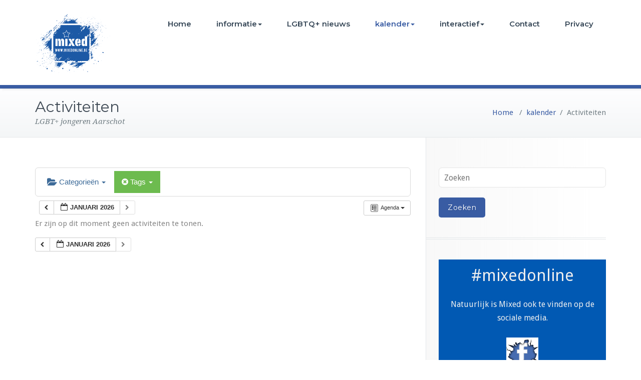

--- FILE ---
content_type: text/html; charset=UTF-8
request_url: http://www.mixedonline.be/?page_id=41&ai1ec=action~agenda%7Crequest_format~html%7Ctag_ids~29
body_size: 10824
content:
<!DOCTYPE html>
<html lang="nl">
<head>	
	<meta charset="UTF-8">
    <meta name="viewport" content="width=device-width, initial-scale=1">
    <meta http-equiv="x-ua-compatible" content="ie=edge">
	
		<link rel="pingback" href="http://www.mixedonline.be/xmlrpc.php">
	
<title>Activiteiten &#8211; Mixed Aarschot</title>
<meta name='robots' content='max-image-preview:large' />
<link rel='dns-prefetch' href='//fonts.googleapis.com' />
<link rel='dns-prefetch' href='//s.w.org' />
<link rel="alternate" type="application/rss+xml" title="Mixed Aarschot &raquo; Feed" href="http://www.mixedonline.be/?feed=rss2" />
<link rel="alternate" type="application/rss+xml" title="Mixed Aarschot &raquo; Reactiesfeed" href="http://www.mixedonline.be/?feed=comments-rss2" />
<link rel="alternate" type="application/rss+xml" title="Mixed Aarschot &raquo; Activiteiten Reactiesfeed" href="http://www.mixedonline.be/?feed=rss2&#038;page_id=41" />
		<script type="text/javascript">
			window._wpemojiSettings = {"baseUrl":"https:\/\/s.w.org\/images\/core\/emoji\/13.1.0\/72x72\/","ext":".png","svgUrl":"https:\/\/s.w.org\/images\/core\/emoji\/13.1.0\/svg\/","svgExt":".svg","source":{"concatemoji":"http:\/\/www.mixedonline.be\/wp-includes\/js\/wp-emoji-release.min.js?ver=5.8.12"}};
			!function(e,a,t){var n,r,o,i=a.createElement("canvas"),p=i.getContext&&i.getContext("2d");function s(e,t){var a=String.fromCharCode;p.clearRect(0,0,i.width,i.height),p.fillText(a.apply(this,e),0,0);e=i.toDataURL();return p.clearRect(0,0,i.width,i.height),p.fillText(a.apply(this,t),0,0),e===i.toDataURL()}function c(e){var t=a.createElement("script");t.src=e,t.defer=t.type="text/javascript",a.getElementsByTagName("head")[0].appendChild(t)}for(o=Array("flag","emoji"),t.supports={everything:!0,everythingExceptFlag:!0},r=0;r<o.length;r++)t.supports[o[r]]=function(e){if(!p||!p.fillText)return!1;switch(p.textBaseline="top",p.font="600 32px Arial",e){case"flag":return s([127987,65039,8205,9895,65039],[127987,65039,8203,9895,65039])?!1:!s([55356,56826,55356,56819],[55356,56826,8203,55356,56819])&&!s([55356,57332,56128,56423,56128,56418,56128,56421,56128,56430,56128,56423,56128,56447],[55356,57332,8203,56128,56423,8203,56128,56418,8203,56128,56421,8203,56128,56430,8203,56128,56423,8203,56128,56447]);case"emoji":return!s([10084,65039,8205,55357,56613],[10084,65039,8203,55357,56613])}return!1}(o[r]),t.supports.everything=t.supports.everything&&t.supports[o[r]],"flag"!==o[r]&&(t.supports.everythingExceptFlag=t.supports.everythingExceptFlag&&t.supports[o[r]]);t.supports.everythingExceptFlag=t.supports.everythingExceptFlag&&!t.supports.flag,t.DOMReady=!1,t.readyCallback=function(){t.DOMReady=!0},t.supports.everything||(n=function(){t.readyCallback()},a.addEventListener?(a.addEventListener("DOMContentLoaded",n,!1),e.addEventListener("load",n,!1)):(e.attachEvent("onload",n),a.attachEvent("onreadystatechange",function(){"complete"===a.readyState&&t.readyCallback()})),(n=t.source||{}).concatemoji?c(n.concatemoji):n.wpemoji&&n.twemoji&&(c(n.twemoji),c(n.wpemoji)))}(window,document,window._wpemojiSettings);
		</script>
		<style type="text/css">
img.wp-smiley,
img.emoji {
	display: inline !important;
	border: none !important;
	box-shadow: none !important;
	height: 1em !important;
	width: 1em !important;
	margin: 0 .07em !important;
	vertical-align: -0.1em !important;
	background: none !important;
	padding: 0 !important;
}
</style>
	<link rel='stylesheet' id='ai1ec_style-css'  href='//www.mixedonline.be/wp-content/plugins/all-in-one-event-calendar/public/themes-ai1ec/vortex/css/ai1ec_parsed_css.css?ver=3.0.0' type='text/css' media='all' />
<link rel='stylesheet' id='formidable-css'  href='http://www.mixedonline.be/wp-content/plugins/formidable/css/formidableforms.css?ver=1231512' type='text/css' media='all' />
<link rel='stylesheet' id='wp-block-library-css'  href='http://www.mixedonline.be/wp-includes/css/dist/block-library/style.min.css?ver=5.8.12' type='text/css' media='all' />
<link rel='stylesheet' id='cptch_stylesheet-css'  href='http://www.mixedonline.be/wp-content/plugins/captcha/css/front_end_style.css?ver=4.2.7' type='text/css' media='all' />
<link rel='stylesheet' id='dashicons-css'  href='http://www.mixedonline.be/wp-includes/css/dashicons.min.css?ver=5.8.12' type='text/css' media='all' />
<link rel='stylesheet' id='cptch_desktop_style-css'  href='http://www.mixedonline.be/wp-content/plugins/captcha/css/desktop_style.css?ver=4.2.7' type='text/css' media='all' />
<link rel='stylesheet' id='sow-google-map-default-52495515a6de-css'  href='http://www.mixedonline.be/wp-content/uploads/siteorigin-widgets/sow-google-map-default-52495515a6de.css?ver=5.8.12' type='text/css' media='all' />
<link rel='stylesheet' id='wpemfb-lightbox-css'  href='http://www.mixedonline.be/wp-content/plugins/wp-embed-facebook/templates/lightbox/css/lightbox.css?ver=3.0.10' type='text/css' media='all' />
<link rel='stylesheet' id='busiprof-fonts-css'  href='//fonts.googleapis.com/css?family=Droid+Sans%3A400%2C700%2C800%7CMontserrat%3A300%2C300i%2C400%2C400i%2C500%2C500i%2C600%2C600i%2C700%2C700i%2C800%2C800i%2C900%7CRoboto%3A+100%2C300%2C400%2C500%2C700%2C900%7CRaleway+%3A100%2C200%2C300%2C400%2C500%2C600%2C700%2C800%2C900%7CDroid+Serif%3A400%2C700&#038;subset=latin%2Clatin-ext' type='text/css' media='all' />
<link rel='stylesheet' id='style-css'  href='http://www.mixedonline.be/wp-content/themes/busiprof-pro/style.css?ver=5.8.12' type='text/css' media='all' />
<link rel='stylesheet' id='bootstrap-css-css'  href='http://www.mixedonline.be/wp-content/themes/busiprof-pro/css/bootstrap.css?ver=5.8.12' type='text/css' media='all' />
<link rel='stylesheet' id='custom-css-css'  href='http://www.mixedonline.be/wp-content/themes/busiprof-pro/css/custom.css?ver=5.8.12' type='text/css' media='all' />
<link rel='stylesheet' id='flexslider-css-css'  href='http://www.mixedonline.be/wp-content/themes/busiprof-pro/css/flexslider.css?ver=5.8.12' type='text/css' media='all' />
<link rel='stylesheet' id='default-css-css'  href='http://www.mixedonline.be/wp-content/themes/busiprof-pro/css/blue-dark.css?ver=5.8.12' type='text/css' media='all' />
<link rel='stylesheet' id='busiporf-Droid-css'  href='//fonts.googleapis.com/css?family=Droid+Sans%3A400%2C700&#038;ver=5.8.12' type='text/css' media='all' />
<link rel='stylesheet' id='busiporf-Montserrat-css'  href='//fonts.googleapis.com/css?family=Montserrat%3A400%2C700&#038;ver=5.8.12' type='text/css' media='all' />
<link rel='stylesheet' id='busiporf-Droid-serif-css'  href='//fonts.googleapis.com/css?family=Droid+Serif%3A400%2C400italic%2C700%2C700italic&#038;ver=5.8.12' type='text/css' media='all' />
<link rel='stylesheet' id='font-awesome-css-css'  href='http://www.mixedonline.be/wp-content/themes/busiprof-pro/css/font-awesome/css/font-awesome.min.css?ver=5.8.12' type='text/css' media='all' />
<link rel='stylesheet' id='lightbox-css-css'  href='http://www.mixedonline.be/wp-content/themes/busiprof-pro/css/lightbox.css?ver=5.8.12' type='text/css' media='all' />
<script type='text/javascript' src='http://www.mixedonline.be/wp-content/plugins/all-in-one-event-calendar/public/js_cache/calendar.js?ver=3.0.0' id='ai1ec_requirejs-js'></script>
<script type='text/javascript' src='http://www.mixedonline.be/wp-includes/js/jquery/jquery.min.js?ver=3.6.0' id='jquery-core-js'></script>
<script type='text/javascript' src='http://www.mixedonline.be/wp-includes/js/jquery/jquery-migrate.min.js?ver=3.3.2' id='jquery-migrate-js'></script>
<script type='text/javascript' id='sow-google-map-js-extra'>
/* <![CDATA[ */
var soWidgetsGoogleMap = {"map_consent":"","geocode":{"noResults":"De ingevoerde plaats heeft geen resultaten opgeleverd. Probeer een andere."}};
/* ]]> */
</script>
<script type='text/javascript' src='http://www.mixedonline.be/wp-content/plugins/so-widgets-bundle/js/sow.google-map.min.js?ver=1.26.0' id='sow-google-map-js'></script>
<script type='text/javascript' src='http://www.mixedonline.be/wp-content/plugins/wp-embed-facebook/templates/lightbox/js/lightbox.min.js?ver=3.0.10' id='wpemfb-lightbox-js'></script>
<script type='text/javascript' id='wpemfb-fbjs-js-extra'>
/* <![CDATA[ */
var WEF = {"local":"nl_NL","version":"v3.2","fb_id":"794814510565773"};
/* ]]> */
</script>
<script type='text/javascript' src='http://www.mixedonline.be/wp-content/plugins/wp-embed-facebook/inc/js/fb.min.js?ver=3.0.10' id='wpemfb-fbjs-js'></script>
<script type='text/javascript' src='http://www.mixedonline.be/wp-content/themes/busiprof-pro/js/bootstrap.min.js?ver=5.8.12' id='busiporf-bootstrap-js-js'></script>
<script type='text/javascript' src='http://www.mixedonline.be/wp-content/themes/busiprof-pro/js/jquery.flexslider.js?ver=5.8.12' id='busiporf-flexslider-js-js'></script>
<script type='text/javascript' src='http://www.mixedonline.be/wp-content/themes/busiprof-pro/js/custom.js?ver=5.8.12' id='busiporf-custom-js-js'></script>
<script type='text/javascript' src='http://www.mixedonline.be/wp-content/themes/busiprof-pro/js/lightbox/lightbox-2.6.min.js?ver=5.8.12' id='busiporf-lightbox-js-js'></script>
<script type='text/javascript' src='http://www.mixedonline.be/wp-content/themes/busiprof-pro/js/masonry/mp.mansory.js?ver=5.8.12' id='busiporf-mp-masonry-js-js'></script>
<link rel="https://api.w.org/" href="http://www.mixedonline.be/index.php?rest_route=/" /><link rel="alternate" type="application/json" href="http://www.mixedonline.be/index.php?rest_route=/wp/v2/pages/41" /><link rel="EditURI" type="application/rsd+xml" title="RSD" href="http://www.mixedonline.be/xmlrpc.php?rsd" />
<link rel="wlwmanifest" type="application/wlwmanifest+xml" href="http://www.mixedonline.be/wp-includes/wlwmanifest.xml" /> 
<meta name="generator" content="WordPress 5.8.12" />
<link rel="canonical" href="http://www.mixedonline.be/?page_id=41" />
<link rel='shortlink' href='http://www.mixedonline.be/?p=41' />
<link rel="alternate" type="application/json+oembed" href="http://www.mixedonline.be/index.php?rest_route=%2Foembed%2F1.0%2Fembed&#038;url=http%3A%2F%2Fwww.mixedonline.be%2F%3Fpage_id%3D41" />
<link rel="alternate" type="text/xml+oembed" href="http://www.mixedonline.be/index.php?rest_route=%2Foembed%2F1.0%2Fembed&#038;url=http%3A%2F%2Fwww.mixedonline.be%2F%3Fpage_id%3D41&#038;format=xml" />
<!-- Analytics by WP-Statistics v13.1.2 - https://wp-statistics.com/ -->
<style>body.boxed{ background-image:url("http://www.mixedonline.be/wp-content/themes/busiprof-pro/images/bg-pattern/bg-img11.png");}</style><link rel="icon" href="http://www.mixedonline.be/wp-content/uploads/2019/10/cropped-Mixed-logo-RGB-32x32.png" sizes="32x32" />
<link rel="icon" href="http://www.mixedonline.be/wp-content/uploads/2019/10/cropped-Mixed-logo-RGB-192x192.png" sizes="192x192" />
<link rel="apple-touch-icon" href="http://www.mixedonline.be/wp-content/uploads/2019/10/cropped-Mixed-logo-RGB-180x180.png" />
<meta name="msapplication-TileImage" content="http://www.mixedonline.be/wp-content/uploads/2019/10/cropped-Mixed-logo-RGB-270x270.png" />
		<style type="text/css" id="wp-custom-css">
			.lightbox {
   display: none;
}		</style>
			
</head>
<body class="page-template-default page page-id-41 page-child parent-pageid-39 wide" >
<div id="wrapper">
<!--Header Top Info-->
<!--End of Header Top Info-->
<!-- Navbar -->	
<nav class="navbar navbar-default">
	<div class="container">
		<!-- Brand and toggle get grouped for better mobile display -->
		<div class="navbar-header">
			<a class="navbar-brand" href="http://www.mixedonline.be/" class="brand">
								<img alt="Mixed Aarschot" src="http://www.mixedonline.be/wp-content/uploads/2019/10/Mixed-logo-RGB.png" 
				alt="Mixed Aarschot"
				class="logo_imgae" style="width:150px; height:122px;">
							</a>
		
			<button type="button" class="navbar-toggle collapsed" data-toggle="collapse" data-target="#bs-example-navbar-collapse-1">
				<span class="sr-only">Toggle navigation</span>
				<span class="icon-bar"></span>
				<span class="icon-bar"></span>
				<span class="icon-bar"></span>
			</button>
		</div>

		<!-- Collect the nav links, forms, and other content for toggling -->
		<div class="collapse navbar-collapse" id="bs-example-navbar-collapse-1">
			<ul id="menu-menu-1" class="nav navbar-nav navbar-right"><li id="menu-item-1974" class="menu-item menu-item-type-post_type menu-item-object-page menu-item-home menu-item-1974"><a href="http://www.mixedonline.be/">Home</a></li>
<li id="menu-item-2068" class="menu-item menu-item-type-post_type menu-item-object-page menu-item-has-children menu-item-2068 dropdown"><a href="http://www.mixedonline.be/?page_id=1894">informatie<span class="caret"></span></a>
<ul class="dropdown-menu">
	<li id="menu-item-1990" class="menu-item menu-item-type-post_type menu-item-object-page menu-item-1990"><a href="http://www.mixedonline.be/?page_id=1894">Over Mixed</a></li>
	<li id="menu-item-1976" class="menu-item menu-item-type-post_type menu-item-object-page menu-item-1976"><a href="http://www.mixedonline.be/?page_id=31">Geschiedenis</a></li>
	<li id="menu-item-1991" class="menu-item menu-item-type-post_type menu-item-object-page menu-item-1991"><a href="http://www.mixedonline.be/?page_id=1897">Mixedcafé</a></li>
	<li id="menu-item-1977" class="menu-item menu-item-type-post_type menu-item-object-page menu-item-1977"><a href="http://www.mixedonline.be/?page_id=33">Onthaal</a></li>
	<li id="menu-item-1992" class="menu-item menu-item-type-post_type menu-item-object-page menu-item-1992"><a href="http://www.mixedonline.be/?page_id=1882">Vorming / Scholenwerking</a></li>
	<li id="menu-item-1979" class="menu-item menu-item-type-post_type menu-item-object-page menu-item-1979"><a href="http://www.mixedonline.be/?page_id=37">Medewerkers</a></li>
	<li id="menu-item-2741" class="menu-item menu-item-type-post_type menu-item-object-page menu-item-2741"><a href="http://www.mixedonline.be/?page_id=35">Lid worden</a></li>
	<li id="menu-item-2577" class="menu-item menu-item-type-post_type menu-item-object-page menu-item-2577"><a href="http://www.mixedonline.be/?page_id=2576">Pers</a></li>
</ul>
</li>
<li id="menu-item-2182" class="menu-item menu-item-type-post_type menu-item-object-page menu-item-2182"><a href="http://www.mixedonline.be/?page_id=2180">LGBTQ+ nieuws</a></li>
<li id="menu-item-2066" class="menu-item menu-item-type-post_type menu-item-object-page current-menu-item page_item page-item-41 current_page_item current-menu-ancestor current-menu-parent current_page_parent current_page_ancestor menu-item-has-children menu-item-2066 dropdown active"><a href="http://www.mixedonline.be/?page_id=41">kalender<span class="caret"></span></a>
<ul class="dropdown-menu">
	<li id="menu-item-1981" class="menu-item menu-item-type-post_type menu-item-object-page current-menu-item page_item page-item-41 current_page_item menu-item-1981 active"><a href="http://www.mixedonline.be/?page_id=41">Activiteiten</a></li>
	<li id="menu-item-1982" class="menu-item menu-item-type-post_type menu-item-object-page menu-item-1982"><a href="http://www.mixedonline.be/?page_id=43">Fuiven</a></li>
	<li id="menu-item-2281" class="menu-item menu-item-type-post_type menu-item-object-page menu-item-2281"><a href="http://www.mixedonline.be/?page_id=2279">Quiz</a></li>
	<li id="menu-item-1984" class="menu-item menu-item-type-post_type menu-item-object-page menu-item-1984"><a href="http://www.mixedonline.be/?page_id=47">Toneel</a></li>
	<li id="menu-item-1983" class="menu-item menu-item-type-post_type menu-item-object-page menu-item-1983"><a href="http://www.mixedonline.be/?page_id=45">Holebifilmfestival</a></li>
</ul>
</li>
<li id="menu-item-2067" class="menu-item menu-item-type-post_type menu-item-object-page menu-item-has-children menu-item-2067 dropdown"><a href="http://www.mixedonline.be/?page_id=730">interactief<span class="caret"></span></a>
<ul class="dropdown-menu">
	<li id="menu-item-1989" class="menu-item menu-item-type-post_type menu-item-object-page menu-item-1989"><a href="http://www.mixedonline.be/?page_id=730">Fotoalbum</a></li>
	<li id="menu-item-1986" class="menu-item menu-item-type-post_type menu-item-object-page menu-item-1986"><a href="http://www.mixedonline.be/?page_id=118">links</a></li>
	<li id="menu-item-1987" class="menu-item menu-item-type-post_type menu-item-object-page menu-item-1987"><a href="http://www.mixedonline.be/?page_id=112">nieuwsbrief</a></li>
</ul>
</li>
<li id="menu-item-1988" class="menu-item menu-item-type-post_type menu-item-object-page menu-item-1988"><a href="http://www.mixedonline.be/?page_id=121">Contact</a></li>
<li id="menu-item-2702" class="menu-item menu-item-type-post_type menu-item-object-page menu-item-2702"><a href="http://www.mixedonline.be/?page_id=2696">Privacy</a></li>
</ul>			
		</div>
	</div>
</nav>	
<!-- End of Navbar --><!-- Page Title -->
<section class="page-header">
	<div class="container">
		<div class="row">
			<div class="col-md-6">
				<div class="page-title">
					<h2>Activiteiten</h2>
					<p>LGBT+ jongeren Aarschot</p>
				</div>
			</div>
			<div class="col-md-6">
				<ul class="page-breadcrumb">
					<li><a href="http://www.mixedonline.be">Home</a> &nbsp &#47; &nbsp<a href="http://www.mixedonline.be/?page_id=39">kalender</a>&nbsp &#47; &nbsp  <li class="active">Activiteiten</li></li>				</ul>
			</div>
		</div>
	</div>	
</section>
<!-- End of Page Title -->
<div class="clearfix"></div><!-- Blog & Sidebar Section -->
<section>		
	<div class="container">
		<div class="row">
			
			<!--Blog Detail-->
			<div class="col-md-8">				<div class="page-content">
						<!-- START All-in-One Event Calendar Plugin - Version 3.0.0 -->
<div id="ai1ec-container"
	 class="ai1ec-main-container ">
	<div id="fb-root"></div>

	<div id="ai1ec-calendar" class="timely ai1ec-calendar">
					
						<div class="timely ai1ec-calendar-toolbar ai1ec-clearfix
		">
		<ul class="ai1ec-nav ai1ec-nav-pills ai1ec-pull-left ai1ec-filters">
			<li class="ai1ec-dropdown ai1ec-category-filter ai1ec-cat-filter
	"
	data-slug="cat">
	<a class="ai1ec-dropdown-toggle" data-toggle="ai1ec-dropdown">
		<i class="ai1ec-fa ai1ec-fa-folder-open"></i>
		<span class="ai1ec-clear-filter ai1ec-tooltip-trigger"
			data-href="http://www.mixedonline.be/?page_id=41&amp;ai1ec=action~agenda|tag_ids~29|request_format~html"
			data-type="json"
			title="Hef categorie filter op">
			<i class="ai1ec-fa ai1ec-fa-times-circle"></i>
		</span>
		Categorieën
		<span class="ai1ec-caret"></span>
	</a>
	<div class="ai1ec-dropdown-menu">
					<div data-term="6"
				>
				<a class="ai1ec-load-view ai1ec-category ai1ec-cat"
										data-type="json"
					href="http://www.mixedonline.be/?page_id=41&amp;ai1ec=action~agenda|tag_ids~29|request_format~html|cat_ids~6">
											<span class="ai1ec-color-swatch-empty"></span>
										Activiteit
				</a>
			</div>
					<div data-term="13"
				>
				<a class="ai1ec-load-view ai1ec-category ai1ec-cat"
										data-type="json"
					href="http://www.mixedonline.be/?page_id=41&amp;ai1ec=action~agenda|tag_ids~29|request_format~html|cat_ids~13">
											<span class="ai1ec-color-swatch-empty"></span>
										Andere
				</a>
			</div>
					<div data-term="40"
				>
				<a class="ai1ec-load-view ai1ec-category ai1ec-cat"
										data-type="json"
					href="http://www.mixedonline.be/?page_id=41&amp;ai1ec=action~agenda|tag_ids~29|request_format~html|cat_ids~40">
											<span class="ai1ec-color-swatch-empty"></span>
										BBQ
				</a>
			</div>
					<div data-term="5"
				>
				<a class="ai1ec-load-view ai1ec-category ai1ec-cat"
										data-type="json"
					href="http://www.mixedonline.be/?page_id=41&amp;ai1ec=action~agenda|tag_ids~29|request_format~html|cat_ids~5">
											<span class="ai1ec-color-swatch-empty"></span>
										Fuiven
				</a>
			</div>
					<div data-term="12"
				>
				<a class="ai1ec-load-view ai1ec-category ai1ec-cat"
										data-type="json"
					href="http://www.mixedonline.be/?page_id=41&amp;ai1ec=action~agenda|tag_ids~29|request_format~html|cat_ids~12">
											<span class="ai1ec-color-swatch-empty"></span>
										Kamp
				</a>
			</div>
					<div data-term="4"
				>
				<a class="ai1ec-load-view ai1ec-category ai1ec-cat"
										data-type="json"
					href="http://www.mixedonline.be/?page_id=41&amp;ai1ec=action~agenda|tag_ids~29|request_format~html|cat_ids~4">
											<span class="ai1ec-color-swatch-empty"></span>
										Mixedcafé
				</a>
			</div>
					<div data-term="9"
				>
				<a class="ai1ec-load-view ai1ec-category ai1ec-cat"
										data-type="json"
					href="http://www.mixedonline.be/?page_id=41&amp;ai1ec=action~agenda|tag_ids~29|request_format~html|cat_ids~9">
											<span class="ai1ec-color-swatch-empty"></span>
										Quiz
				</a>
			</div>
					<div data-term="30"
				>
				<a class="ai1ec-load-view ai1ec-category ai1ec-cat"
										data-type="json"
					href="http://www.mixedonline.be/?page_id=41&amp;ai1ec=action~agenda|tag_ids~29|request_format~html|cat_ids~30">
											<span class="ai1ec-color-swatch-empty"></span>
										Vorming
				</a>
			</div>
					<div data-term="8"
				>
				<a class="ai1ec-load-view ai1ec-category ai1ec-cat"
										data-type="json"
					href="http://www.mixedonline.be/?page_id=41&amp;ai1ec=action~agenda|tag_ids~29|request_format~html|cat_ids~8">
											<span class="ai1ec-color-swatch-empty"></span>
										Weekend
				</a>
			</div>
			</div>
</li>


			<li class="ai1ec-dropdown ai1ec-tag-filter
	ai1ec-active"
	data-slug="tag">
	<a class="ai1ec-dropdown-toggle" data-toggle="ai1ec-dropdown">
		<i class="ai1ec-fa ai1ec-fa-tags"></i>
		<span class="ai1ec-clear-filter ai1ec-tooltip-trigger"
			data-href="http://www.mixedonline.be/?page_id=41&amp;ai1ec=action~agenda|request_format~html"
			data-type="json"
			title="Wis categorie filter">
			<i class="ai1ec-fa ai1ec-fa-times-circle"></i>
		</span>
		Tags
		<span class="ai1ec-caret"></span>
	</a>
	<div class="ai1ec-dropdown-menu">
					<span data-term="24"
				>
				<a class="ai1ec-load-view ai1ec-tag"
										data-type="json"
					href="http&#x3A;&#x2F;&#x2F;www.mixedonline.be&#x2F;&#x3F;page_id&#x3D;41&amp;ai1ec&#x3D;action&#x7E;agenda&#x7C;tag_ids&#x7E;29,24&#x7C;request_format&#x7E;html">
					&amp;of
				</a>
			</span>
					<span data-term="16"
				>
				<a class="ai1ec-load-view ai1ec-tag"
										data-type="json"
					href="http&#x3A;&#x2F;&#x2F;www.mixedonline.be&#x2F;&#x3F;page_id&#x3D;41&amp;ai1ec&#x3D;action&#x7E;agenda&#x7C;tag_ids&#x7E;29,16&#x7C;request_format&#x7E;html">
					Aarschot
				</a>
			</span>
					<span data-term="21"
				>
				<a class="ai1ec-load-view ai1ec-tag"
										data-type="json"
					href="http&#x3A;&#x2F;&#x2F;www.mixedonline.be&#x2F;&#x3F;page_id&#x3D;41&amp;ai1ec&#x3D;action&#x7E;agenda&#x7C;tag_ids&#x7E;29,21&#x7C;request_format&#x7E;html">
					BBQ
				</a>
			</span>
					<span data-term="34"
				>
				<a class="ai1ec-load-view ai1ec-tag"
										data-type="json"
					href="http&#x3A;&#x2F;&#x2F;www.mixedonline.be&#x2F;&#x3F;page_id&#x3D;41&amp;ai1ec&#x3D;action&#x7E;agenda&#x7C;tag_ids&#x7E;29,34&#x7C;request_format&#x7E;html">
					België
				</a>
			</span>
					<span data-term="17"
				>
				<a class="ai1ec-load-view ai1ec-tag"
										data-type="json"
					href="http&#x3A;&#x2F;&#x2F;www.mixedonline.be&#x2F;&#x3F;page_id&#x3D;41&amp;ai1ec&#x3D;action&#x7E;agenda&#x7C;tag_ids&#x7E;29,17&#x7C;request_format&#x7E;html">
					cavaria
				</a>
			</span>
					<span data-term="36"
				>
				<a class="ai1ec-load-view ai1ec-tag"
										data-type="json"
					href="http&#x3A;&#x2F;&#x2F;www.mixedonline.be&#x2F;&#x3F;page_id&#x3D;41&amp;ai1ec&#x3D;action&#x7E;agenda&#x7C;tag_ids&#x7E;29,36&#x7C;request_format&#x7E;html">
					EK2021
				</a>
			</span>
					<span data-term="31"
				>
				<a class="ai1ec-load-view ai1ec-tag"
										data-type="json"
					href="http&#x3A;&#x2F;&#x2F;www.mixedonline.be&#x2F;&#x3F;page_id&#x3D;41&amp;ai1ec&#x3D;action&#x7E;agenda&#x7C;tag_ids&#x7E;29,31&#x7C;request_format&#x7E;html">
					football
				</a>
			</span>
					<span data-term="26"
				>
				<a class="ai1ec-load-view ai1ec-tag"
										data-type="json"
					href="http&#x3A;&#x2F;&#x2F;www.mixedonline.be&#x2F;&#x3F;page_id&#x3D;41&amp;ai1ec&#x3D;action&#x7E;agenda&#x7C;tag_ids&#x7E;29,26&#x7C;request_format&#x7E;html">
					fuif
				</a>
			</span>
					<span data-term="15"
				>
				<a class="ai1ec-load-view ai1ec-tag"
										data-type="json"
					href="http&#x3A;&#x2F;&#x2F;www.mixedonline.be&#x2F;&#x3F;page_id&#x3D;41&amp;ai1ec&#x3D;action&#x7E;agenda&#x7C;tag_ids&#x7E;29,15&#x7C;request_format&#x7E;html">
					holebi
				</a>
			</span>
					<span data-term="10"
				>
				<a class="ai1ec-load-view ai1ec-tag"
										data-type="json"
					href="http&#x3A;&#x2F;&#x2F;www.mixedonline.be&#x2F;&#x3F;page_id&#x3D;41&amp;ai1ec&#x3D;action&#x7E;agenda&#x7C;tag_ids&#x7E;29,10&#x7C;request_format&#x7E;html">
					LBGT
				</a>
			</span>
					<span data-term="25"
				>
				<a class="ai1ec-load-view ai1ec-tag"
										data-type="json"
					href="http&#x3A;&#x2F;&#x2F;www.mixedonline.be&#x2F;&#x3F;page_id&#x3D;41&amp;ai1ec&#x3D;action&#x7E;agenda&#x7C;tag_ids&#x7E;29,25&#x7C;request_format&#x7E;html">
					Leuven
				</a>
			</span>
					<span data-term="14"
				>
				<a class="ai1ec-load-view ai1ec-tag"
										data-type="json"
					href="http&#x3A;&#x2F;&#x2F;www.mixedonline.be&#x2F;&#x3F;page_id&#x3D;41&amp;ai1ec&#x3D;action&#x7E;agenda&#x7C;tag_ids&#x7E;29,14&#x7C;request_format&#x7E;html">
					LGBT
				</a>
			</span>
					<span data-term="22"
				>
				<a class="ai1ec-load-view ai1ec-tag"
										data-type="json"
					href="http&#x3A;&#x2F;&#x2F;www.mixedonline.be&#x2F;&#x3F;page_id&#x3D;41&amp;ai1ec&#x3D;action&#x7E;agenda&#x7C;tag_ids&#x7E;29,22&#x7C;request_format&#x7E;html">
					LGBTQ+
				</a>
			</span>
					<span data-term="23"
				>
				<a class="ai1ec-load-view ai1ec-tag"
										data-type="json"
					href="http&#x3A;&#x2F;&#x2F;www.mixedonline.be&#x2F;&#x3F;page_id&#x3D;41&amp;ai1ec&#x3D;action&#x7E;agenda&#x7C;tag_ids&#x7E;29,23&#x7C;request_format&#x7E;html">
					Mixed
				</a>
			</span>
					<span data-term="28"
				>
				<a class="ai1ec-load-view ai1ec-tag"
										data-type="json"
					href="http&#x3A;&#x2F;&#x2F;www.mixedonline.be&#x2F;&#x3F;page_id&#x3D;41&amp;ai1ec&#x3D;action&#x7E;agenda&#x7C;tag_ids&#x7E;29,28&#x7C;request_format&#x7E;html">
					mixedcafé
				</a>
			</span>
					<span data-term="27"
				>
				<a class="ai1ec-load-view ai1ec-tag"
										data-type="json"
					href="http&#x3A;&#x2F;&#x2F;www.mixedonline.be&#x2F;&#x3F;page_id&#x3D;41&amp;ai1ec&#x3D;action&#x7E;agenda&#x7C;tag_ids&#x7E;29,27&#x7C;request_format&#x7E;html">
					Musicafé
				</a>
			</span>
					<span data-term="18"
				>
				<a class="ai1ec-load-view ai1ec-tag"
										data-type="json"
					href="http&#x3A;&#x2F;&#x2F;www.mixedonline.be&#x2F;&#x3F;page_id&#x3D;41&amp;ai1ec&#x3D;action&#x7E;agenda&#x7C;tag_ids&#x7E;29,18&#x7C;request_format&#x7E;html">
					party
				</a>
			</span>
					<span data-term="19"
				>
				<a class="ai1ec-load-view ai1ec-tag"
										data-type="json"
					href="http&#x3A;&#x2F;&#x2F;www.mixedonline.be&#x2F;&#x3F;page_id&#x3D;41&amp;ai1ec&#x3D;action&#x7E;agenda&#x7C;tag_ids&#x7E;29,19&#x7C;request_format&#x7E;html">
					pride
				</a>
			</span>
					<span data-term="35"
				>
				<a class="ai1ec-load-view ai1ec-tag"
										data-type="json"
					href="http&#x3A;&#x2F;&#x2F;www.mixedonline.be&#x2F;&#x3F;page_id&#x3D;41&amp;ai1ec&#x3D;action&#x7E;agenda&#x7C;tag_ids&#x7E;29,35&#x7C;request_format&#x7E;html">
					Red Flames
				</a>
			</span>
					<span data-term="33"
				>
				<a class="ai1ec-load-view ai1ec-tag"
										data-type="json"
					href="http&#x3A;&#x2F;&#x2F;www.mixedonline.be&#x2F;&#x3F;page_id&#x3D;41&amp;ai1ec&#x3D;action&#x7E;agenda&#x7C;tag_ids&#x7E;29,33&#x7C;request_format&#x7E;html">
					sport
				</a>
			</span>
					<span data-term="29"
									class="ai1ec-active"
				>
				<a class="ai1ec-load-view ai1ec-tag"
										data-type="json"
					href="http&#x3A;&#x2F;&#x2F;www.mixedonline.be&#x2F;&#x3F;page_id&#x3D;41&amp;ai1ec&#x3D;action&#x7E;agenda&#x7C;request_format&#x7E;html">
					summervibes
				</a>
			</span>
					<span data-term="32"
				>
				<a class="ai1ec-load-view ai1ec-tag"
										data-type="json"
					href="http&#x3A;&#x2F;&#x2F;www.mixedonline.be&#x2F;&#x3F;page_id&#x3D;41&amp;ai1ec&#x3D;action&#x7E;agenda&#x7C;tag_ids&#x7E;29,32&#x7C;request_format&#x7E;html">
					voetbal
				</a>
			</span>
					<span data-term="11"
				>
				<a class="ai1ec-load-view ai1ec-tag"
										data-type="json"
					href="http&#x3A;&#x2F;&#x2F;www.mixedonline.be&#x2F;&#x3F;page_id&#x3D;41&amp;ai1ec&#x3D;action&#x7E;agenda&#x7C;tag_ids&#x7E;29,11&#x7C;request_format&#x7E;html">
					WJNH
				</a>
			</span>
			</div>
</li>

					</ul>
		<div class="ai1ec-pull-right">
					
				</div>
	</div>
		<div id="ai1ec-calendar-view-container"
			 class="ai1ec-calendar-view-container">
			<div id="ai1ec-calendar-view-loading"
				 class="ai1ec-loading ai1ec-calendar-view-loading"></div>
			<div id="ai1ec-calendar-view" class="ai1ec-calendar-view">
				<div class="ai1ec-clearfix">
		<div class="ai1ec-views-dropdown ai1ec-btn-group ai1ec-pull-right">
		<a class="ai1ec-btn ai1ec-btn-sm ai1ec-btn-default ai1ec-dropdown-toggle"
			data-toggle="ai1ec-dropdown">
			<i class="ai1ec-icon-agenda ai1ec-view-icon"></i>
			<span class="ai1ec-hidden-xs ai1ec-hidden-sm">
				Agenda
			</span>
			<span class="ai1ec-caret"></span>
		</a>
		<div class="ai1ec-dropdown-menu">
							<div class="ai1ec-active"
					data-action="agenda">
					<a id="ai1ec-view-agenda"
						data-type="json"
						class="ai1ec-load-view agenda"
						href="http://www.mixedonline.be/?page_id=41&amp;ai1ec=action~agenda|tag_ids~29|request_format~html">
						<i class="ai1ec-icon-agenda ai1ec-view-icon"></i>
						<span class="ai1ec-hidden-xs ai1ec-hidden-sm">
							Agenda
						</span>
					</a>
				</div>
							<div class=""
					data-action="oneday">
					<a id="ai1ec-view-oneday"
						data-type="json"
						class="ai1ec-load-view oneday"
						href="http://www.mixedonline.be/?page_id=41&amp;ai1ec=action~oneday|tag_ids~29|request_format~html">
						<i class="ai1ec-icon-oneday ai1ec-view-icon"></i>
						<span class="ai1ec-hidden-xs ai1ec-hidden-sm">
							Dag
						</span>
					</a>
				</div>
							<div class=""
					data-action="month">
					<a id="ai1ec-view-month"
						data-type="json"
						class="ai1ec-load-view month"
						href="http://www.mixedonline.be/?page_id=41&amp;ai1ec=action~month|tag_ids~29|request_format~html">
						<i class="ai1ec-icon-month ai1ec-view-icon"></i>
						<span class="ai1ec-hidden-xs ai1ec-hidden-sm">
							Maand
						</span>
					</a>
				</div>
							<div class=""
					data-action="week">
					<a id="ai1ec-view-week"
						data-type="json"
						class="ai1ec-load-view week"
						href="http://www.mixedonline.be/?page_id=41&amp;ai1ec=action~week|tag_ids~29|request_format~html">
						<i class="ai1ec-icon-week ai1ec-view-icon"></i>
						<span class="ai1ec-hidden-xs ai1ec-hidden-sm">
							Week
						</span>
					</a>
				</div>
					</div>
	</div>

	<div class="ai1ec-title-buttons ai1ec-btn-toolbar">
		
		<div class="ai1ec-pagination ai1ec-btn-group">
						<a class="ai1ec-prev-page ai1ec-load-view ai1ec-btn ai1ec-btn-sm
				ai1ec-btn-default "
				data-type="json"
				href="http&#x3A;&#x2F;&#x2F;www.mixedonline.be&#x2F;&#x3F;page_id&#x3D;41&amp;ai1ec&#x3D;action&#x7E;agenda&#x7C;page_offset&#x7E;-1&#x7C;tag_ids&#x7E;29&#x7C;request_format&#x7E;html">
				<i class="ai1ec-fa ai1ec-fa-chevron-left"></i>
			</a>
								<a
	class="ai1ec-minical-trigger ai1ec-btn ai1ec-btn-sm ai1ec-btn-default
    ai1ec-tooltip-trigger"
			data-date="23/1/2026"
			data-date-format="d/m/yyyy"
			data-date-weekstart="1"
			href="#"
			data-href="http://www.mixedonline.be/?page_id=41&amp;ai1ec=action~agenda|exact_date~__DATE__|tag_ids~29"
			data-lang="nl-NL"
		data-type="json"
	title="Kies een datum met de kalender"
	>
	<i class="ai1ec-fa ai1ec-fa-calendar-o ai1ec-fa-fw ai1ec-fa-lg"></i>
  <span class="ai1ec-calendar-title">januari 2026</span>
  <span class="ai1ec-calendar-title-short">jan 2026</span>
</a>

								<a class="ai1ec-next-page ai1ec-load-view ai1ec-btn ai1ec-btn-sm
				ai1ec-btn-default ai1ec-disabled"
				data-type="json"
				href="http&#x3A;&#x2F;&#x2F;www.mixedonline.be&#x2F;&#x3F;page_id&#x3D;41&amp;ai1ec&#x3D;action&#x7E;agenda&#x7C;page_offset&#x7E;1&#x7C;tag_ids&#x7E;29&#x7C;request_format&#x7E;html">
				<i class="ai1ec-fa ai1ec-fa-chevron-right"></i>
			</a>
			</div>

		
					
			</div>
			
	</div>


<div class="ai1ec-agenda-view">
			<p class="ai1ec-no-results">
			Er zijn op dit moment geen activiteiten te tonen.
		</p>
	 </div>

<div class="ai1ec-pull-left"><div class="ai1ec-pagination ai1ec-btn-group">
						<a class="ai1ec-prev-page ai1ec-load-view ai1ec-btn ai1ec-btn-sm
				ai1ec-btn-default "
				data-type="json"
				href="http&#x3A;&#x2F;&#x2F;www.mixedonline.be&#x2F;&#x3F;page_id&#x3D;41&amp;ai1ec&#x3D;action&#x7E;agenda&#x7C;page_offset&#x7E;-1&#x7C;tag_ids&#x7E;29&#x7C;request_format&#x7E;html">
				<i class="ai1ec-fa ai1ec-fa-chevron-left"></i>
			</a>
								<a
	class="ai1ec-minical-trigger ai1ec-btn ai1ec-btn-sm ai1ec-btn-default
    ai1ec-tooltip-trigger"
			data-date="23/1/2026"
			data-date-format="d/m/yyyy"
			data-date-weekstart="1"
			href="#"
			data-href="http://www.mixedonline.be/?page_id=41&amp;ai1ec=action~agenda|exact_date~__DATE__|tag_ids~29"
			data-lang="nl-NL"
		data-type="json"
	title="Kies een datum met de kalender"
	>
	<i class="ai1ec-fa ai1ec-fa-calendar-o ai1ec-fa-fw ai1ec-fa-lg"></i>
  <span class="ai1ec-calendar-title">januari 2026</span>
  <span class="ai1ec-calendar-title-short">jan 2026</span>
</a>

								<a class="ai1ec-next-page ai1ec-load-view ai1ec-btn ai1ec-btn-sm
				ai1ec-btn-default ai1ec-disabled"
				data-type="json"
				href="http&#x3A;&#x2F;&#x2F;www.mixedonline.be&#x2F;&#x3F;page_id&#x3D;41&amp;ai1ec&#x3D;action&#x7E;agenda&#x7C;page_offset&#x7E;1&#x7C;tag_ids&#x7E;29&#x7C;request_format&#x7E;html">
				<i class="ai1ec-fa ai1ec-fa-chevron-right"></i>
			</a>
			</div>
</div>

			</div>
		</div>
		<div class="ai1ec-subscribe-container ai1ec-pull-right ai1ec-btn-group">
			
		</div>
		
	</div><!-- /.timely -->
</div>
<!-- END All-in-One Event Calendar Plugin -->


										</div>
				</div>
				<!--/End of Blog Detail-->

				
<div class="col-md-4 col-xs-12">
	<div class="sidebar">
  <aside id="search-2" class="widget widget_search">
	<form method="get" id="searchform" action="http://www.mixedonline.be/">
		<input type="text" class="search_btn"  name="s" id="s" placeholder="Zoeken" />
		<input type="submit" class="submit_search" style="" name="submit" value="Zoeken" />
	</form>
</aside><aside id="text-2" class="widget widget_text">			<div class="textwidget"><div style="background-color: #0159b3; color: #EFEFEF; padding: 20px"><center><font style="color: #EFEFEF"; size="6">#mixedonline</font></center><br><font size="3"><center>
Natuurlijk is Mixed ook te vinden op de sociale media.</font></center><br>
<center><a href="https://www.facebook.com/groups/mixedonline/"target="_blank"><img src="wp-content/uploads/2015/01/FB1.png"0"></a> <a href="https://twitter.com/mixed_online" target="_blank" rel="noopener"><img src="wp-content/uploads/2015/01/TW1.png" border="0"></a> </center><center><a 
href="https://www.instagram.com/mixed_online/"target="_bank"><img src="wp-content/uploads/2017/01/instagram-e1485620828244.png"border="0"></a><a href="https://www.youtube.com/channel/UCFrjw0VcSwXKRYYZ5Ji694w" target="_blank" rel="noopener"><img src="wp-content/uploads/2015/01/YT1.png" border="0"></a></center><br>
</div>
</div>
		</aside><aside id="text-3" class="widget widget_text">			<div class="textwidget"><div style="background-color: #0159b3; color: #EFEFEF; padding: 20px"><center><font style="color: #EFEFEF"; size="6">Wie is Max?</font></center><br>
<center><img src="wp-content/uploads/2014/10/248380_102990276575992_555105132_n-e1414502339948.jpg"><br><font style="color: #EFEFEF"; size="3">Je hebt er waarschijnlijk al wel eens iets over gehoord, over Max De Mixedbeer. Maar wie is dat eigenlijk? Wel, Max De Mixedbeer is de mascotte van Mixed. Hij heeft zijn <a  style="color: #EFEFEF" href="https://www.youtube.com/channel/UCFrjw0VcSwXKRYYZ5Ji694w" >eigen Youtube-kanaal</a>.</font></center></div></div>
		</aside><aside id="text-5" class="widget widget_text">			<div class="textwidget"><center><div style="background-color: #0159b3; color: #EFEFEF; padding: 20px"><b><font style="color: #EFEFEF"; size="6">Gratis ZIZO-Magazine?</font></b><br><br><img src="wp-content/uploads/2015/04/WP_20150403_001.jpg" alt="Max leest ZIZO!>
<" style="border: 1px; border-color: #EFEFEF;"><br><br><font style="color: #EFEFEF"; size="3">ZIZO magazine is enkel nog digitaal verkrijgbaar. Wil jij graag een gratis exemplaar bemachtigen? Dat kan via volgende link: 
<a style="color: #EFEFEF" href="https://zizomag.be/">ZIZO-Magazine</a></font>
</div></center></div>
		</aside><aside id="sow-google-map-2" class="widget widget_sow-google-map"><div class="so-widget-sow-google-map so-widget-sow-google-map-default-52495515a6de">
<div class="sow-google-map-canvas"
	style=""
	id="map-canvas-d8fdc5327f52b78f125ccecc0491bd4d"
	data-options="{&quot;address&quot;:&quot;Demervallei 14, 3200 aarschot&quot;,&quot;zoom&quot;:14,&quot;mobileZoom&quot;:14,&quot;gestureHandling&quot;:&quot;greedy&quot;,&quot;disableUi&quot;:false,&quot;keepCentered&quot;:false,&quot;markerIcon&quot;:&quot;&quot;,&quot;markersDraggable&quot;:false,&quot;markerAtCenter&quot;:true,&quot;markerInfoDisplay&quot;:&quot;click&quot;,&quot;markerInfoMultiple&quot;:true,&quot;markerPositions&quot;:&quot;&quot;,&quot;mapName&quot;:&quot;&quot;,&quot;mapStyles&quot;:&quot;&quot;,&quot;directions&quot;:&quot;&quot;,&quot;apiKey&quot;:&quot;&quot;,&quot;breakpoint&quot;:&quot;780&quot;}"
	data-fallback-image="{&quot;img&quot;:&quot;&quot;}"></div>
</div></aside>	</div>
</div>	
			</div>
	</div>
</section>
<!-- End of Blog & Sidebar Section -->
 
<div class="clearfix"></div>
<!-- Footer Section -->
<footer class="footer-sidebar">	
	<!-- Footer Widgets -->	
	<div class="container">		
		<div class="row">		
			<div class="col-md-3 col-sm-6"><aside class="widget"><h3 class="widget-title">Join our family</h3><div style="width:100%;" class="wp-video"><!--[if lt IE 9]><script>document.createElement('video');</script><![endif]-->
<video class="wp-video-shortcode" id="video-41-1" preload="metadata" controls="controls"><source type="video/youtube" src="https://www.youtube.com/watch?v=uWf0cemF6Uo&#038;_=1" /><a href="https://www.youtube.com/watch?v=uWf0cemF6Uo">https://www.youtube.com/watch?v=uWf0cemF6Uo</a></video></div></div><div class="col-md-3 col-sm-6">

	<aside class="widget"><h3 class="widget-title">Aankomende activiteiten</h3>

<style>
<!--

-->
</style>
<div class="timely ai1ec-agenda-widget-view ai1ec-clearfix">

			<p class="ai1ec-no-results">
			Geen activiteiten.
		</p>
	 
			<div class="ai1ec-subscribe-buttons-widget">
							<a class="ai1ec-btn ai1ec-btn-default ai1ec-btn-xs ai1ec-pull-right
					ai1ec-calendar-link"
					href="http&#x3A;&#x2F;&#x2F;www.mixedonline.be&#x2F;&#x3F;page_id&#x3D;41&amp;ai1ec&#x3D;">
					Toon kalender
					<i class="ai1ec-fa ai1ec-fa-arrow-right"></i>
				</a>
			
					</div>
	 
</div>



</div><div class="col-md-3 col-sm-6"><div class="frm_form_widget"><aside class="widget"><h3 class="widget-title">Nieuwsbrief</h3><div class="frm_forms  with_frm_style frm_style_formidable-style" id="frm_form_5_container" >
<form enctype="multipart/form-data" method="post" class="frm-show-form " id="form_nieuwsbrief-form"  >
<div class="frm_form_fields ">
<fieldset>
<legend class="frm_hidden">Nieuwsbrief</legend>

<div class="frm_fields_container">
<input type="hidden" name="frm_action" value="create" />
<input type="hidden" name="form_id" value="5" />
<input type="hidden" name="frm_hide_fields_5" id="frm_hide_fields_5" value="" />
<input type="hidden" name="form_key" value="nieuwsbrief-form" />
<input type="hidden" name="item_meta[0]" value="" />
<input type="hidden" id="frm_submit_entry_5" name="frm_submit_entry_5" value="d0a034a553" /><input type="hidden" name="_wp_http_referer" value="/?page_id=41&amp;ai1ec=action~agenda%7Crequest_format~html%7Ctag_ids~29" /><div id="frm_field_20_container" class="frm_form_field form-field  frm_required_field frm_top_container">
    <label for="field_tzmkj" class="frm_primary_label"> <p style="color:#FFFFFF";>Blijf op de hoogte en schrijf je hier in!</p>
        <span class="frm_required"></span>
    </label>
    <input type="email" id="field_tzmkj" name="item_meta[20]" value=""  placeholder="e-mailadres" data-reqmsg="Dit veld mag niet leeg zijn." aria-required="true" data-invmsg="E-mailadres is ongeldig" aria-invalid="false"  />
    
    
</div>
<div id="frm_field_19_container" class="frm_form_field form-field  frm_none_container frm_fourth">
    <label for="g-recaptcha-response" class="frm_primary_label">Captcha
        <span class="frm_required"></span>
    </label>
    <div id="field_62n6q32" class="g-recaptcha" data-sitekey="6LeLewkUAAAAAAXAKca6n0FivIcGH1myfGtnGB_q" data-size="normal" data-theme="light"></div>
    
    
</div>
	<input type="hidden" name="item_key" value="" />
	<div class="frm_submit">

<input type="submit" value="Schrijf me in!"  />
<img class="frm_ajax_loading" src="http://www.mixedonline.be/wp-content/plugins/formidable/images/ajax_loader.gif" alt="Bezig met versturen"/>

</div></div>
</fieldset>
</div>
</form>
</div>
</div></div><div class="col-md-3 col-sm-6"><aside class="widget"><h3 class="widget-title">Op zoek naar iets?</h3>
	<form method="get" id="searchform" action="http://www.mixedonline.be/">
		<input type="text" class="search_btn"  name="s" id="s" placeholder="Zoeken" />
		<input type="submit" class="submit_search" style="" name="submit" value="Zoeken" />
	</form>
</div>		</div>
	</div>
	<!-- /End of Footer Widgets -->	
	
	<!-- Copyrights -->	
	<div class="site-info">
		<div class="container">
			<div class="row">
				<div class="col-md-7">
								<p>All Rights Reserved by Mixed Aarschot ©2019.</p> 								</div>
								<div class="col-md-5">	
					<ul class="social">
										   <li class="facebook"><a href="#https://www.facebook.com/www.mixedonline.be/" data-toggle="tooltip" title="Facebook"><i class="fa fa-facebook"></i></a></li>
										   <li class="twitter"><a href="#https://twitter.com/mixed_online" data-toggle="tooltip" title="Twitter"><i class="fa fa-twitter"></i></a></li>
										</ul>
				</div>
							</div>
		</div>
	</div>
	<!-- Copyrights -->	
	
</footer>
</div>
<!-- /End of Footer Section -->

<!--Scroll To Top--> 
<a href="#" class="scrollup"><i class="fa fa-chevron-up"></i></a>
<!--/End of Scroll To Top--> 	
<script>
jQuery(document).ready(function ( jQuery ) {
	jQuery("#blog-masonry").mpmansory(
		{
			childrenClass: 'item', // default is a div
			columnClasses: 'padding', //add classes to items
			breakpoints:{
				lg: 6, //Change masonry column here like 2, 3, 4 column
				md: 6, 
				sm: 6,
				xs: 12
			},
			distributeBy: { order: false, height: false, attr: 'data-order', attrOrder: 'asc' }, //default distribute by order, options => order: true/false, height: true/false, attr => 'data-order', attrOrder=> 'asc'/'desc'
			onload: function (items) {
				//make somthing with items
			} 
		}
	);
});
</script>
<link rel='stylesheet' id='mediaelement-css'  href='http://www.mixedonline.be/wp-includes/js/mediaelement/mediaelementplayer-legacy.min.css?ver=4.2.16' type='text/css' media='all' />
<link rel='stylesheet' id='wp-mediaelement-css'  href='http://www.mixedonline.be/wp-includes/js/mediaelement/wp-mediaelement.min.css?ver=5.8.12' type='text/css' media='all' />
<script type='text/javascript' src='http://www.mixedonline.be/wp-includes/js/comment-reply.min.js?ver=5.8.12' id='comment-reply-js'></script>
<script type='text/javascript' src='http://www.mixedonline.be/wp-includes/js/wp-embed.min.js?ver=5.8.12' id='wp-embed-js'></script>
<script type='text/javascript' id='mediaelement-core-js-before'>
var mejsL10n = {"language":"nl","strings":{"mejs.download-file":"Bestand downloaden","mejs.install-flash":"Je gebruikt een browser die geen Flash Player heeft ingeschakeld of ge\u00efnstalleerd. Zet de Flash Player plugin aan of download de nieuwste versie van https:\/\/get.adobe.com\/flashplayer\/","mejs.fullscreen":"Volledig scherm","mejs.play":"Afspelen","mejs.pause":"Pauzeren","mejs.time-slider":"Tijdschuifbalk","mejs.time-help-text":"Gebruik Links\/Rechts pijltoetsen om \u00e9\u00e9n seconde vooruit te spoelen, Omhoog\/Omlaag pijltoetsen om tien seconden vooruit te spoelen.","mejs.live-broadcast":"Live uitzending","mejs.volume-help-text":"Gebruik Omhoog\/Omlaag pijltoetsen om het volume te verhogen of te verlagen.","mejs.unmute":"Geluid aan","mejs.mute":"Afbreken","mejs.volume-slider":"Volumeschuifbalk","mejs.video-player":"Videospeler","mejs.audio-player":"Audiospeler","mejs.captions-subtitles":"Ondertitels","mejs.captions-chapters":"Hoofdstukken","mejs.none":"Geen","mejs.afrikaans":"Afrikaans","mejs.albanian":"Albanees","mejs.arabic":"Arabisch","mejs.belarusian":"Wit-Russisch","mejs.bulgarian":"Bulgaars","mejs.catalan":"Catalaans","mejs.chinese":"Chinees","mejs.chinese-simplified":"Chinees (Versimpeld)","mejs.chinese-traditional":"Chinees (Traditioneel)","mejs.croatian":"Kroatisch","mejs.czech":"Tsjechisch","mejs.danish":"Deens","mejs.dutch":"Nederlands","mejs.english":"Engels","mejs.estonian":"Estlands","mejs.filipino":"Filipijns","mejs.finnish":"Fins","mejs.french":"Frans","mejs.galician":"Galicisch","mejs.german":"Duits","mejs.greek":"Grieks","mejs.haitian-creole":"Ha\u00eftiaans Creools","mejs.hebrew":"Hebreeuws","mejs.hindi":"Hindi","mejs.hungarian":"Hongaars","mejs.icelandic":"IJslands","mejs.indonesian":"Indonesisch","mejs.irish":"Iers","mejs.italian":"Italiaans","mejs.japanese":"Japans","mejs.korean":"Koreaans","mejs.latvian":"Lets","mejs.lithuanian":"Litouws","mejs.macedonian":"Macedonisch","mejs.malay":"Maleis","mejs.maltese":"Maltees","mejs.norwegian":"Noors","mejs.persian":"Perzisch","mejs.polish":"Pools","mejs.portuguese":"Portugees","mejs.romanian":"Roemeens","mejs.russian":"Russisch","mejs.serbian":"Servisch","mejs.slovak":"Slovaaks","mejs.slovenian":"Sloveens","mejs.spanish":"Spaans","mejs.swahili":"Swahili","mejs.swedish":"Zweeds","mejs.tagalog":"Tagalog","mejs.thai":"Thais","mejs.turkish":"Turks","mejs.ukrainian":"Oekra\u00efens","mejs.vietnamese":"Vietnamees","mejs.welsh":"Wels","mejs.yiddish":"Jiddisch"}};
</script>
<script type='text/javascript' src='http://www.mixedonline.be/wp-includes/js/mediaelement/mediaelement-and-player.min.js?ver=4.2.16' id='mediaelement-core-js'></script>
<script type='text/javascript' src='http://www.mixedonline.be/wp-includes/js/mediaelement/mediaelement-migrate.min.js?ver=5.8.12' id='mediaelement-migrate-js'></script>
<script type='text/javascript' id='mediaelement-js-extra'>
/* <![CDATA[ */
var _wpmejsSettings = {"pluginPath":"\/wp-includes\/js\/mediaelement\/","classPrefix":"mejs-","stretching":"responsive"};
/* ]]> */
</script>
<script type='text/javascript' src='http://www.mixedonline.be/wp-includes/js/mediaelement/wp-mediaelement.min.js?ver=5.8.12' id='wp-mediaelement-js'></script>
<script type='text/javascript' src='http://www.mixedonline.be/wp-includes/js/mediaelement/renderers/vimeo.min.js?ver=4.2.16' id='mediaelement-vimeo-js'></script>
<script type='text/javascript' id='formidable-js-extra'>
/* <![CDATA[ */
var frm_js = {"ajax_url":"http:\/\/www.mixedonline.be\/wp-admin\/admin-ajax.php","images_url":"http:\/\/www.mixedonline.be\/wp-content\/plugins\/formidable\/images","loading":"Loading\u2026","remove":"Verwijder","offset":"4","nonce":"46f1344ead","id":"ID","no_results":"No results match","file_spam":"That file looks like Spam.","calc_error":"There is an error in the calculation in the field with key","empty_fields":"Please complete the preceding required fields before uploading a file."};
/* ]]> */
</script>
<script type='text/javascript' src='http://www.mixedonline.be/wp-content/plugins/formidable/js/frm.min.js?ver=5.0.14' id='formidable-js'></script>
<script type='text/javascript' defer="defer" async="async" src='https://www.google.com/recaptcha/api.js?hl=nl&#038;ver=3' id='recaptcha-api-js'></script>

</body>
</html>

--- FILE ---
content_type: text/html; charset=utf-8
request_url: https://www.google.com/recaptcha/api2/anchor?ar=1&k=6LeLewkUAAAAAAXAKca6n0FivIcGH1myfGtnGB_q&co=aHR0cDovL3d3dy5taXhlZG9ubGluZS5iZTo4MA..&hl=nl&v=PoyoqOPhxBO7pBk68S4YbpHZ&theme=light&size=normal&anchor-ms=20000&execute-ms=30000&cb=itl0vcm6vbz9
body_size: 49628
content:
<!DOCTYPE HTML><html dir="ltr" lang="nl"><head><meta http-equiv="Content-Type" content="text/html; charset=UTF-8">
<meta http-equiv="X-UA-Compatible" content="IE=edge">
<title>reCAPTCHA</title>
<style type="text/css">
/* cyrillic-ext */
@font-face {
  font-family: 'Roboto';
  font-style: normal;
  font-weight: 400;
  font-stretch: 100%;
  src: url(//fonts.gstatic.com/s/roboto/v48/KFO7CnqEu92Fr1ME7kSn66aGLdTylUAMa3GUBHMdazTgWw.woff2) format('woff2');
  unicode-range: U+0460-052F, U+1C80-1C8A, U+20B4, U+2DE0-2DFF, U+A640-A69F, U+FE2E-FE2F;
}
/* cyrillic */
@font-face {
  font-family: 'Roboto';
  font-style: normal;
  font-weight: 400;
  font-stretch: 100%;
  src: url(//fonts.gstatic.com/s/roboto/v48/KFO7CnqEu92Fr1ME7kSn66aGLdTylUAMa3iUBHMdazTgWw.woff2) format('woff2');
  unicode-range: U+0301, U+0400-045F, U+0490-0491, U+04B0-04B1, U+2116;
}
/* greek-ext */
@font-face {
  font-family: 'Roboto';
  font-style: normal;
  font-weight: 400;
  font-stretch: 100%;
  src: url(//fonts.gstatic.com/s/roboto/v48/KFO7CnqEu92Fr1ME7kSn66aGLdTylUAMa3CUBHMdazTgWw.woff2) format('woff2');
  unicode-range: U+1F00-1FFF;
}
/* greek */
@font-face {
  font-family: 'Roboto';
  font-style: normal;
  font-weight: 400;
  font-stretch: 100%;
  src: url(//fonts.gstatic.com/s/roboto/v48/KFO7CnqEu92Fr1ME7kSn66aGLdTylUAMa3-UBHMdazTgWw.woff2) format('woff2');
  unicode-range: U+0370-0377, U+037A-037F, U+0384-038A, U+038C, U+038E-03A1, U+03A3-03FF;
}
/* math */
@font-face {
  font-family: 'Roboto';
  font-style: normal;
  font-weight: 400;
  font-stretch: 100%;
  src: url(//fonts.gstatic.com/s/roboto/v48/KFO7CnqEu92Fr1ME7kSn66aGLdTylUAMawCUBHMdazTgWw.woff2) format('woff2');
  unicode-range: U+0302-0303, U+0305, U+0307-0308, U+0310, U+0312, U+0315, U+031A, U+0326-0327, U+032C, U+032F-0330, U+0332-0333, U+0338, U+033A, U+0346, U+034D, U+0391-03A1, U+03A3-03A9, U+03B1-03C9, U+03D1, U+03D5-03D6, U+03F0-03F1, U+03F4-03F5, U+2016-2017, U+2034-2038, U+203C, U+2040, U+2043, U+2047, U+2050, U+2057, U+205F, U+2070-2071, U+2074-208E, U+2090-209C, U+20D0-20DC, U+20E1, U+20E5-20EF, U+2100-2112, U+2114-2115, U+2117-2121, U+2123-214F, U+2190, U+2192, U+2194-21AE, U+21B0-21E5, U+21F1-21F2, U+21F4-2211, U+2213-2214, U+2216-22FF, U+2308-230B, U+2310, U+2319, U+231C-2321, U+2336-237A, U+237C, U+2395, U+239B-23B7, U+23D0, U+23DC-23E1, U+2474-2475, U+25AF, U+25B3, U+25B7, U+25BD, U+25C1, U+25CA, U+25CC, U+25FB, U+266D-266F, U+27C0-27FF, U+2900-2AFF, U+2B0E-2B11, U+2B30-2B4C, U+2BFE, U+3030, U+FF5B, U+FF5D, U+1D400-1D7FF, U+1EE00-1EEFF;
}
/* symbols */
@font-face {
  font-family: 'Roboto';
  font-style: normal;
  font-weight: 400;
  font-stretch: 100%;
  src: url(//fonts.gstatic.com/s/roboto/v48/KFO7CnqEu92Fr1ME7kSn66aGLdTylUAMaxKUBHMdazTgWw.woff2) format('woff2');
  unicode-range: U+0001-000C, U+000E-001F, U+007F-009F, U+20DD-20E0, U+20E2-20E4, U+2150-218F, U+2190, U+2192, U+2194-2199, U+21AF, U+21E6-21F0, U+21F3, U+2218-2219, U+2299, U+22C4-22C6, U+2300-243F, U+2440-244A, U+2460-24FF, U+25A0-27BF, U+2800-28FF, U+2921-2922, U+2981, U+29BF, U+29EB, U+2B00-2BFF, U+4DC0-4DFF, U+FFF9-FFFB, U+10140-1018E, U+10190-1019C, U+101A0, U+101D0-101FD, U+102E0-102FB, U+10E60-10E7E, U+1D2C0-1D2D3, U+1D2E0-1D37F, U+1F000-1F0FF, U+1F100-1F1AD, U+1F1E6-1F1FF, U+1F30D-1F30F, U+1F315, U+1F31C, U+1F31E, U+1F320-1F32C, U+1F336, U+1F378, U+1F37D, U+1F382, U+1F393-1F39F, U+1F3A7-1F3A8, U+1F3AC-1F3AF, U+1F3C2, U+1F3C4-1F3C6, U+1F3CA-1F3CE, U+1F3D4-1F3E0, U+1F3ED, U+1F3F1-1F3F3, U+1F3F5-1F3F7, U+1F408, U+1F415, U+1F41F, U+1F426, U+1F43F, U+1F441-1F442, U+1F444, U+1F446-1F449, U+1F44C-1F44E, U+1F453, U+1F46A, U+1F47D, U+1F4A3, U+1F4B0, U+1F4B3, U+1F4B9, U+1F4BB, U+1F4BF, U+1F4C8-1F4CB, U+1F4D6, U+1F4DA, U+1F4DF, U+1F4E3-1F4E6, U+1F4EA-1F4ED, U+1F4F7, U+1F4F9-1F4FB, U+1F4FD-1F4FE, U+1F503, U+1F507-1F50B, U+1F50D, U+1F512-1F513, U+1F53E-1F54A, U+1F54F-1F5FA, U+1F610, U+1F650-1F67F, U+1F687, U+1F68D, U+1F691, U+1F694, U+1F698, U+1F6AD, U+1F6B2, U+1F6B9-1F6BA, U+1F6BC, U+1F6C6-1F6CF, U+1F6D3-1F6D7, U+1F6E0-1F6EA, U+1F6F0-1F6F3, U+1F6F7-1F6FC, U+1F700-1F7FF, U+1F800-1F80B, U+1F810-1F847, U+1F850-1F859, U+1F860-1F887, U+1F890-1F8AD, U+1F8B0-1F8BB, U+1F8C0-1F8C1, U+1F900-1F90B, U+1F93B, U+1F946, U+1F984, U+1F996, U+1F9E9, U+1FA00-1FA6F, U+1FA70-1FA7C, U+1FA80-1FA89, U+1FA8F-1FAC6, U+1FACE-1FADC, U+1FADF-1FAE9, U+1FAF0-1FAF8, U+1FB00-1FBFF;
}
/* vietnamese */
@font-face {
  font-family: 'Roboto';
  font-style: normal;
  font-weight: 400;
  font-stretch: 100%;
  src: url(//fonts.gstatic.com/s/roboto/v48/KFO7CnqEu92Fr1ME7kSn66aGLdTylUAMa3OUBHMdazTgWw.woff2) format('woff2');
  unicode-range: U+0102-0103, U+0110-0111, U+0128-0129, U+0168-0169, U+01A0-01A1, U+01AF-01B0, U+0300-0301, U+0303-0304, U+0308-0309, U+0323, U+0329, U+1EA0-1EF9, U+20AB;
}
/* latin-ext */
@font-face {
  font-family: 'Roboto';
  font-style: normal;
  font-weight: 400;
  font-stretch: 100%;
  src: url(//fonts.gstatic.com/s/roboto/v48/KFO7CnqEu92Fr1ME7kSn66aGLdTylUAMa3KUBHMdazTgWw.woff2) format('woff2');
  unicode-range: U+0100-02BA, U+02BD-02C5, U+02C7-02CC, U+02CE-02D7, U+02DD-02FF, U+0304, U+0308, U+0329, U+1D00-1DBF, U+1E00-1E9F, U+1EF2-1EFF, U+2020, U+20A0-20AB, U+20AD-20C0, U+2113, U+2C60-2C7F, U+A720-A7FF;
}
/* latin */
@font-face {
  font-family: 'Roboto';
  font-style: normal;
  font-weight: 400;
  font-stretch: 100%;
  src: url(//fonts.gstatic.com/s/roboto/v48/KFO7CnqEu92Fr1ME7kSn66aGLdTylUAMa3yUBHMdazQ.woff2) format('woff2');
  unicode-range: U+0000-00FF, U+0131, U+0152-0153, U+02BB-02BC, U+02C6, U+02DA, U+02DC, U+0304, U+0308, U+0329, U+2000-206F, U+20AC, U+2122, U+2191, U+2193, U+2212, U+2215, U+FEFF, U+FFFD;
}
/* cyrillic-ext */
@font-face {
  font-family: 'Roboto';
  font-style: normal;
  font-weight: 500;
  font-stretch: 100%;
  src: url(//fonts.gstatic.com/s/roboto/v48/KFO7CnqEu92Fr1ME7kSn66aGLdTylUAMa3GUBHMdazTgWw.woff2) format('woff2');
  unicode-range: U+0460-052F, U+1C80-1C8A, U+20B4, U+2DE0-2DFF, U+A640-A69F, U+FE2E-FE2F;
}
/* cyrillic */
@font-face {
  font-family: 'Roboto';
  font-style: normal;
  font-weight: 500;
  font-stretch: 100%;
  src: url(//fonts.gstatic.com/s/roboto/v48/KFO7CnqEu92Fr1ME7kSn66aGLdTylUAMa3iUBHMdazTgWw.woff2) format('woff2');
  unicode-range: U+0301, U+0400-045F, U+0490-0491, U+04B0-04B1, U+2116;
}
/* greek-ext */
@font-face {
  font-family: 'Roboto';
  font-style: normal;
  font-weight: 500;
  font-stretch: 100%;
  src: url(//fonts.gstatic.com/s/roboto/v48/KFO7CnqEu92Fr1ME7kSn66aGLdTylUAMa3CUBHMdazTgWw.woff2) format('woff2');
  unicode-range: U+1F00-1FFF;
}
/* greek */
@font-face {
  font-family: 'Roboto';
  font-style: normal;
  font-weight: 500;
  font-stretch: 100%;
  src: url(//fonts.gstatic.com/s/roboto/v48/KFO7CnqEu92Fr1ME7kSn66aGLdTylUAMa3-UBHMdazTgWw.woff2) format('woff2');
  unicode-range: U+0370-0377, U+037A-037F, U+0384-038A, U+038C, U+038E-03A1, U+03A3-03FF;
}
/* math */
@font-face {
  font-family: 'Roboto';
  font-style: normal;
  font-weight: 500;
  font-stretch: 100%;
  src: url(//fonts.gstatic.com/s/roboto/v48/KFO7CnqEu92Fr1ME7kSn66aGLdTylUAMawCUBHMdazTgWw.woff2) format('woff2');
  unicode-range: U+0302-0303, U+0305, U+0307-0308, U+0310, U+0312, U+0315, U+031A, U+0326-0327, U+032C, U+032F-0330, U+0332-0333, U+0338, U+033A, U+0346, U+034D, U+0391-03A1, U+03A3-03A9, U+03B1-03C9, U+03D1, U+03D5-03D6, U+03F0-03F1, U+03F4-03F5, U+2016-2017, U+2034-2038, U+203C, U+2040, U+2043, U+2047, U+2050, U+2057, U+205F, U+2070-2071, U+2074-208E, U+2090-209C, U+20D0-20DC, U+20E1, U+20E5-20EF, U+2100-2112, U+2114-2115, U+2117-2121, U+2123-214F, U+2190, U+2192, U+2194-21AE, U+21B0-21E5, U+21F1-21F2, U+21F4-2211, U+2213-2214, U+2216-22FF, U+2308-230B, U+2310, U+2319, U+231C-2321, U+2336-237A, U+237C, U+2395, U+239B-23B7, U+23D0, U+23DC-23E1, U+2474-2475, U+25AF, U+25B3, U+25B7, U+25BD, U+25C1, U+25CA, U+25CC, U+25FB, U+266D-266F, U+27C0-27FF, U+2900-2AFF, U+2B0E-2B11, U+2B30-2B4C, U+2BFE, U+3030, U+FF5B, U+FF5D, U+1D400-1D7FF, U+1EE00-1EEFF;
}
/* symbols */
@font-face {
  font-family: 'Roboto';
  font-style: normal;
  font-weight: 500;
  font-stretch: 100%;
  src: url(//fonts.gstatic.com/s/roboto/v48/KFO7CnqEu92Fr1ME7kSn66aGLdTylUAMaxKUBHMdazTgWw.woff2) format('woff2');
  unicode-range: U+0001-000C, U+000E-001F, U+007F-009F, U+20DD-20E0, U+20E2-20E4, U+2150-218F, U+2190, U+2192, U+2194-2199, U+21AF, U+21E6-21F0, U+21F3, U+2218-2219, U+2299, U+22C4-22C6, U+2300-243F, U+2440-244A, U+2460-24FF, U+25A0-27BF, U+2800-28FF, U+2921-2922, U+2981, U+29BF, U+29EB, U+2B00-2BFF, U+4DC0-4DFF, U+FFF9-FFFB, U+10140-1018E, U+10190-1019C, U+101A0, U+101D0-101FD, U+102E0-102FB, U+10E60-10E7E, U+1D2C0-1D2D3, U+1D2E0-1D37F, U+1F000-1F0FF, U+1F100-1F1AD, U+1F1E6-1F1FF, U+1F30D-1F30F, U+1F315, U+1F31C, U+1F31E, U+1F320-1F32C, U+1F336, U+1F378, U+1F37D, U+1F382, U+1F393-1F39F, U+1F3A7-1F3A8, U+1F3AC-1F3AF, U+1F3C2, U+1F3C4-1F3C6, U+1F3CA-1F3CE, U+1F3D4-1F3E0, U+1F3ED, U+1F3F1-1F3F3, U+1F3F5-1F3F7, U+1F408, U+1F415, U+1F41F, U+1F426, U+1F43F, U+1F441-1F442, U+1F444, U+1F446-1F449, U+1F44C-1F44E, U+1F453, U+1F46A, U+1F47D, U+1F4A3, U+1F4B0, U+1F4B3, U+1F4B9, U+1F4BB, U+1F4BF, U+1F4C8-1F4CB, U+1F4D6, U+1F4DA, U+1F4DF, U+1F4E3-1F4E6, U+1F4EA-1F4ED, U+1F4F7, U+1F4F9-1F4FB, U+1F4FD-1F4FE, U+1F503, U+1F507-1F50B, U+1F50D, U+1F512-1F513, U+1F53E-1F54A, U+1F54F-1F5FA, U+1F610, U+1F650-1F67F, U+1F687, U+1F68D, U+1F691, U+1F694, U+1F698, U+1F6AD, U+1F6B2, U+1F6B9-1F6BA, U+1F6BC, U+1F6C6-1F6CF, U+1F6D3-1F6D7, U+1F6E0-1F6EA, U+1F6F0-1F6F3, U+1F6F7-1F6FC, U+1F700-1F7FF, U+1F800-1F80B, U+1F810-1F847, U+1F850-1F859, U+1F860-1F887, U+1F890-1F8AD, U+1F8B0-1F8BB, U+1F8C0-1F8C1, U+1F900-1F90B, U+1F93B, U+1F946, U+1F984, U+1F996, U+1F9E9, U+1FA00-1FA6F, U+1FA70-1FA7C, U+1FA80-1FA89, U+1FA8F-1FAC6, U+1FACE-1FADC, U+1FADF-1FAE9, U+1FAF0-1FAF8, U+1FB00-1FBFF;
}
/* vietnamese */
@font-face {
  font-family: 'Roboto';
  font-style: normal;
  font-weight: 500;
  font-stretch: 100%;
  src: url(//fonts.gstatic.com/s/roboto/v48/KFO7CnqEu92Fr1ME7kSn66aGLdTylUAMa3OUBHMdazTgWw.woff2) format('woff2');
  unicode-range: U+0102-0103, U+0110-0111, U+0128-0129, U+0168-0169, U+01A0-01A1, U+01AF-01B0, U+0300-0301, U+0303-0304, U+0308-0309, U+0323, U+0329, U+1EA0-1EF9, U+20AB;
}
/* latin-ext */
@font-face {
  font-family: 'Roboto';
  font-style: normal;
  font-weight: 500;
  font-stretch: 100%;
  src: url(//fonts.gstatic.com/s/roboto/v48/KFO7CnqEu92Fr1ME7kSn66aGLdTylUAMa3KUBHMdazTgWw.woff2) format('woff2');
  unicode-range: U+0100-02BA, U+02BD-02C5, U+02C7-02CC, U+02CE-02D7, U+02DD-02FF, U+0304, U+0308, U+0329, U+1D00-1DBF, U+1E00-1E9F, U+1EF2-1EFF, U+2020, U+20A0-20AB, U+20AD-20C0, U+2113, U+2C60-2C7F, U+A720-A7FF;
}
/* latin */
@font-face {
  font-family: 'Roboto';
  font-style: normal;
  font-weight: 500;
  font-stretch: 100%;
  src: url(//fonts.gstatic.com/s/roboto/v48/KFO7CnqEu92Fr1ME7kSn66aGLdTylUAMa3yUBHMdazQ.woff2) format('woff2');
  unicode-range: U+0000-00FF, U+0131, U+0152-0153, U+02BB-02BC, U+02C6, U+02DA, U+02DC, U+0304, U+0308, U+0329, U+2000-206F, U+20AC, U+2122, U+2191, U+2193, U+2212, U+2215, U+FEFF, U+FFFD;
}
/* cyrillic-ext */
@font-face {
  font-family: 'Roboto';
  font-style: normal;
  font-weight: 900;
  font-stretch: 100%;
  src: url(//fonts.gstatic.com/s/roboto/v48/KFO7CnqEu92Fr1ME7kSn66aGLdTylUAMa3GUBHMdazTgWw.woff2) format('woff2');
  unicode-range: U+0460-052F, U+1C80-1C8A, U+20B4, U+2DE0-2DFF, U+A640-A69F, U+FE2E-FE2F;
}
/* cyrillic */
@font-face {
  font-family: 'Roboto';
  font-style: normal;
  font-weight: 900;
  font-stretch: 100%;
  src: url(//fonts.gstatic.com/s/roboto/v48/KFO7CnqEu92Fr1ME7kSn66aGLdTylUAMa3iUBHMdazTgWw.woff2) format('woff2');
  unicode-range: U+0301, U+0400-045F, U+0490-0491, U+04B0-04B1, U+2116;
}
/* greek-ext */
@font-face {
  font-family: 'Roboto';
  font-style: normal;
  font-weight: 900;
  font-stretch: 100%;
  src: url(//fonts.gstatic.com/s/roboto/v48/KFO7CnqEu92Fr1ME7kSn66aGLdTylUAMa3CUBHMdazTgWw.woff2) format('woff2');
  unicode-range: U+1F00-1FFF;
}
/* greek */
@font-face {
  font-family: 'Roboto';
  font-style: normal;
  font-weight: 900;
  font-stretch: 100%;
  src: url(//fonts.gstatic.com/s/roboto/v48/KFO7CnqEu92Fr1ME7kSn66aGLdTylUAMa3-UBHMdazTgWw.woff2) format('woff2');
  unicode-range: U+0370-0377, U+037A-037F, U+0384-038A, U+038C, U+038E-03A1, U+03A3-03FF;
}
/* math */
@font-face {
  font-family: 'Roboto';
  font-style: normal;
  font-weight: 900;
  font-stretch: 100%;
  src: url(//fonts.gstatic.com/s/roboto/v48/KFO7CnqEu92Fr1ME7kSn66aGLdTylUAMawCUBHMdazTgWw.woff2) format('woff2');
  unicode-range: U+0302-0303, U+0305, U+0307-0308, U+0310, U+0312, U+0315, U+031A, U+0326-0327, U+032C, U+032F-0330, U+0332-0333, U+0338, U+033A, U+0346, U+034D, U+0391-03A1, U+03A3-03A9, U+03B1-03C9, U+03D1, U+03D5-03D6, U+03F0-03F1, U+03F4-03F5, U+2016-2017, U+2034-2038, U+203C, U+2040, U+2043, U+2047, U+2050, U+2057, U+205F, U+2070-2071, U+2074-208E, U+2090-209C, U+20D0-20DC, U+20E1, U+20E5-20EF, U+2100-2112, U+2114-2115, U+2117-2121, U+2123-214F, U+2190, U+2192, U+2194-21AE, U+21B0-21E5, U+21F1-21F2, U+21F4-2211, U+2213-2214, U+2216-22FF, U+2308-230B, U+2310, U+2319, U+231C-2321, U+2336-237A, U+237C, U+2395, U+239B-23B7, U+23D0, U+23DC-23E1, U+2474-2475, U+25AF, U+25B3, U+25B7, U+25BD, U+25C1, U+25CA, U+25CC, U+25FB, U+266D-266F, U+27C0-27FF, U+2900-2AFF, U+2B0E-2B11, U+2B30-2B4C, U+2BFE, U+3030, U+FF5B, U+FF5D, U+1D400-1D7FF, U+1EE00-1EEFF;
}
/* symbols */
@font-face {
  font-family: 'Roboto';
  font-style: normal;
  font-weight: 900;
  font-stretch: 100%;
  src: url(//fonts.gstatic.com/s/roboto/v48/KFO7CnqEu92Fr1ME7kSn66aGLdTylUAMaxKUBHMdazTgWw.woff2) format('woff2');
  unicode-range: U+0001-000C, U+000E-001F, U+007F-009F, U+20DD-20E0, U+20E2-20E4, U+2150-218F, U+2190, U+2192, U+2194-2199, U+21AF, U+21E6-21F0, U+21F3, U+2218-2219, U+2299, U+22C4-22C6, U+2300-243F, U+2440-244A, U+2460-24FF, U+25A0-27BF, U+2800-28FF, U+2921-2922, U+2981, U+29BF, U+29EB, U+2B00-2BFF, U+4DC0-4DFF, U+FFF9-FFFB, U+10140-1018E, U+10190-1019C, U+101A0, U+101D0-101FD, U+102E0-102FB, U+10E60-10E7E, U+1D2C0-1D2D3, U+1D2E0-1D37F, U+1F000-1F0FF, U+1F100-1F1AD, U+1F1E6-1F1FF, U+1F30D-1F30F, U+1F315, U+1F31C, U+1F31E, U+1F320-1F32C, U+1F336, U+1F378, U+1F37D, U+1F382, U+1F393-1F39F, U+1F3A7-1F3A8, U+1F3AC-1F3AF, U+1F3C2, U+1F3C4-1F3C6, U+1F3CA-1F3CE, U+1F3D4-1F3E0, U+1F3ED, U+1F3F1-1F3F3, U+1F3F5-1F3F7, U+1F408, U+1F415, U+1F41F, U+1F426, U+1F43F, U+1F441-1F442, U+1F444, U+1F446-1F449, U+1F44C-1F44E, U+1F453, U+1F46A, U+1F47D, U+1F4A3, U+1F4B0, U+1F4B3, U+1F4B9, U+1F4BB, U+1F4BF, U+1F4C8-1F4CB, U+1F4D6, U+1F4DA, U+1F4DF, U+1F4E3-1F4E6, U+1F4EA-1F4ED, U+1F4F7, U+1F4F9-1F4FB, U+1F4FD-1F4FE, U+1F503, U+1F507-1F50B, U+1F50D, U+1F512-1F513, U+1F53E-1F54A, U+1F54F-1F5FA, U+1F610, U+1F650-1F67F, U+1F687, U+1F68D, U+1F691, U+1F694, U+1F698, U+1F6AD, U+1F6B2, U+1F6B9-1F6BA, U+1F6BC, U+1F6C6-1F6CF, U+1F6D3-1F6D7, U+1F6E0-1F6EA, U+1F6F0-1F6F3, U+1F6F7-1F6FC, U+1F700-1F7FF, U+1F800-1F80B, U+1F810-1F847, U+1F850-1F859, U+1F860-1F887, U+1F890-1F8AD, U+1F8B0-1F8BB, U+1F8C0-1F8C1, U+1F900-1F90B, U+1F93B, U+1F946, U+1F984, U+1F996, U+1F9E9, U+1FA00-1FA6F, U+1FA70-1FA7C, U+1FA80-1FA89, U+1FA8F-1FAC6, U+1FACE-1FADC, U+1FADF-1FAE9, U+1FAF0-1FAF8, U+1FB00-1FBFF;
}
/* vietnamese */
@font-face {
  font-family: 'Roboto';
  font-style: normal;
  font-weight: 900;
  font-stretch: 100%;
  src: url(//fonts.gstatic.com/s/roboto/v48/KFO7CnqEu92Fr1ME7kSn66aGLdTylUAMa3OUBHMdazTgWw.woff2) format('woff2');
  unicode-range: U+0102-0103, U+0110-0111, U+0128-0129, U+0168-0169, U+01A0-01A1, U+01AF-01B0, U+0300-0301, U+0303-0304, U+0308-0309, U+0323, U+0329, U+1EA0-1EF9, U+20AB;
}
/* latin-ext */
@font-face {
  font-family: 'Roboto';
  font-style: normal;
  font-weight: 900;
  font-stretch: 100%;
  src: url(//fonts.gstatic.com/s/roboto/v48/KFO7CnqEu92Fr1ME7kSn66aGLdTylUAMa3KUBHMdazTgWw.woff2) format('woff2');
  unicode-range: U+0100-02BA, U+02BD-02C5, U+02C7-02CC, U+02CE-02D7, U+02DD-02FF, U+0304, U+0308, U+0329, U+1D00-1DBF, U+1E00-1E9F, U+1EF2-1EFF, U+2020, U+20A0-20AB, U+20AD-20C0, U+2113, U+2C60-2C7F, U+A720-A7FF;
}
/* latin */
@font-face {
  font-family: 'Roboto';
  font-style: normal;
  font-weight: 900;
  font-stretch: 100%;
  src: url(//fonts.gstatic.com/s/roboto/v48/KFO7CnqEu92Fr1ME7kSn66aGLdTylUAMa3yUBHMdazQ.woff2) format('woff2');
  unicode-range: U+0000-00FF, U+0131, U+0152-0153, U+02BB-02BC, U+02C6, U+02DA, U+02DC, U+0304, U+0308, U+0329, U+2000-206F, U+20AC, U+2122, U+2191, U+2193, U+2212, U+2215, U+FEFF, U+FFFD;
}

</style>
<link rel="stylesheet" type="text/css" href="https://www.gstatic.com/recaptcha/releases/PoyoqOPhxBO7pBk68S4YbpHZ/styles__ltr.css">
<script nonce="wuqOqf24j-Y-OETQI5d9Nw" type="text/javascript">window['__recaptcha_api'] = 'https://www.google.com/recaptcha/api2/';</script>
<script type="text/javascript" src="https://www.gstatic.com/recaptcha/releases/PoyoqOPhxBO7pBk68S4YbpHZ/recaptcha__nl.js" nonce="wuqOqf24j-Y-OETQI5d9Nw">
      
    </script></head>
<body><div id="rc-anchor-alert" class="rc-anchor-alert"></div>
<input type="hidden" id="recaptcha-token" value="[base64]">
<script type="text/javascript" nonce="wuqOqf24j-Y-OETQI5d9Nw">
      recaptcha.anchor.Main.init("[\x22ainput\x22,[\x22bgdata\x22,\x22\x22,\[base64]/[base64]/MjU1Ong/[base64]/[base64]/[base64]/[base64]/[base64]/[base64]/[base64]/[base64]/[base64]/[base64]/[base64]/[base64]/[base64]/[base64]/[base64]\\u003d\x22,\[base64]\\u003d\\u003d\x22,\[base64]/DgkzDkGzDtgrCl3cQCWF/[base64]/w6vDg8OJw5rDhMKnw4PDkCoVAm0iD8ORRTbDqhLCukUEb2QhXMOWw6HDjsK3csKKw6g/[base64]/CqTrDjcKdwpbDkVk+E8KPw77Dm8KkOkQIHRbCosKDanTDucOXdsOVwobCjDldL8KQw6YCKsONw756ZcKmF8K+d0Z4wo7DpcOTwoHCrnkEwrt+wpXCuyvDl8KqTgpKw6V6w5BtKxnCpsOMXmHChBAiwrVEw5UzZMOkaQU+w4rCocKqKsK/w6ttw5Z9URkjZhTDg2MwJMOCXS/DuMOkSsKHd3oXN8OiIsOaw53Dph3DhcOwwpgEw7hfAmp/w7fCjgsJXcO1wp4RwpbCr8KwM1ERw6jDsChDwp/DtQJUDSLCrVHDksO0UmV9w47DpsOQw5dxwrTDlU3CpnDCgVDCr2YJDVHCk8KKw5wEM8KjOh5Mw5M6w78qwobDlVIQPMOvw4nDmMKQwoHDhsKhGMKTHcOdIcOXQ8K6OMKrw4nCkcOPRcKCe01NwrfCgsKkMsKzScOdViHDoB/Cr8O4wprDs8OtJiJ3w5bDrsORwpx5w4vCicOewqDDl8KXLXnDkEXCp23Dp1LCiMKGLWDDoXUbUMOrw64JPcO0fsOjw5sUw4zDlVPDmQgnw6TCjcOaw5UHa8KcJzolH8OSFlTCviLDjsOiaD8OQ8K5WDcmwqNTbE/DiU8eCXDCocOCwow+VWzChUTCmULDnignw6dew7PDhMKMwrTCtMKxw7PDnEnCn8KuJF7CucO+HMK5wpcrGcKadsO8w4QWw7IrCCPDlATDsns5Y8KyPnjCiDfDnWkKeAhuw60nw7JUwpMzw63DvGXDmsK5w7oDccKNPUzCqzUXwq/DtsOwQGtZVcOiF8OgaHDDusKyPDJhw7MqJsKMZMKQJFpeJ8O5w4XDsElvwrsDwrTCknfCmgXClTAqdW7Cq8O0wq/Ct8KbSlXCgMO5cTYpE1slw4vChcKiZcKxOxHCoMO0FTJXRCo6w40Jf8KEwrHDhsO2wq1ccsOBFm8QwrrCrwZpX8KdwpTCrG87QRRqw53Dl8OdKcOAw5zClQxXP8KeaHzDo0zCihBYw6IgSsOpasOAw5HCiA/Dtn8hPsOcwoJFM8Oaw4jDtMKuwpBRMTwDwqvClsOkSyJTeBnCoRo9XcOEIMKgeXZdw4jDli/DnMO/UMOFVMKdC8KJdMKuAsOBwoZ9wq5IGxjDoCs+CGnDlBvDoiUnwrccNzRFUTMuJArChsKQZ8OKLMKpw6rDiRfCkxDCo8Ovwq/[base64]/DmcKudVHDpwLCh0rDnMObwojDuyzDgV4iw4s8B8OQesOdwrnDvWvDh1rDlQ7DoidHGHcmwp8jwqjChSwxWMKzB8Ojw6kUVTkqwokaUFbCnTDCv8O1w6TDi8KPwowKwpZQw5h0Y8OewrcnwrbCr8Kcw58Lw4XCoMKzVsOfU8K4AcO2GhArw7Y7w5VhecO5wqglQC/[base64]/DkzICGUJadkFjw4XDvsK9w543d8OuDRIUcz9xf8KzfFpcKGJiBgx3wqwrRsORw4sBwr3DscO5wrp/aQoVPMOKw6B/[base64]/Cg3cSasKzD8KDDS3Dv8OgGArCn8Off0TCgcK3R0/DtcKuDi3ClyHDgirCqTHDk1/DkRMEwpLCicOLdsKUw4E7wqdDwpbCjsKeP0N7F3VHwqHDgsKow4YiwqPCnVrCsjQHO17CpcKzUDrDucK7O27DnsKzen/Dkx7DtcOOJgPCmSvDu8KVwr9cSsOJGFtvw5FdwrXCqMKVw7RELi4Pwq7DjsKuLcOvwpTDv8OLw4lSwpouGTFsCQfDisKEdH3DocOewoTCoHvCvh/ChMO3OcOFw6F3wq/Cj1R4Pxoqw73CtxXDoMKpw6XDiEwtwrkHw5lIacOiwqTDmcOwKcKBwr9Qw7VQw54uA2M+BEnCug3Dn27Dh8OTAsKIByQaw4FqNsO2Lgpbw7jDkMK/RWvCjMKKFn9fRMKqRsOoM0/[base64]/Dny7Cr8OVw78Dw4tbP8OQc00/[base64]/Dt8OUw7LDpW/DkMKqwqrDoMOewrUbOcOfCyDCjMKyZMKIHsKHw7bDk0lAwpN4w4AhdMKkUDLDgMKWw6LCm3LDpcOXw47DhMOzSAkgw4/Cv8KMwofDkmMEw6lTaMKTw7ssOsKKwq1/[base64]/CpsO9NcK1XcKrwp4PDEzCmGJUccKbw6DDiMKQdMOEQsO8w7w/DB7CqBjDmjscIRZ6TSRqOUILwq0Aw64KwrrCjMOjIcKCw7TDrF90Pl4lR8KyUwnDi8KWw4DDtcKTXHvDlMOWLX/DicKECFnDvSc1wofCq25hwq/DkTYFBhvDhcOmSHsecwlbw4zCtmpsGR8vwp9QPcOawqoTZsO3woQfwp58X8OYwofDilgCwpXDhEzCgsOzekLCvcKyJ8OGHMKtworCicOXM2IVwoHDiyBaQcOXwrYiQgDDpxAuw6pJMEJNw6XCgnN4wqLDgcOCSMKOwqDCgiHDrHg/w4bDiSN2QDNeGXrDmT15D8OrcBzDpsO5wolMRw9Hwps8wooWI37CrMKmcnp8FGs9wrLCh8O0VATDvGPDpkM4TcOEcMKSwpoXwqjCrMKAwoXClcKCwpgwOcKOw6pvCsKJwrLCmWDCgsKNwp/Dh1Vkw5XCr3bClBHChcOOXyfDv2lBwrPCpwsyw6PDj8Kvw57DuiTCp8OVw5JBwpTDnGbCpMK6KwUSw5vDli/DhsKoZMKGSsOrMzDCrlB2KcKpdcOzIwPCv8OZw5Q0LCHDlVwYGsK8wrTDpsK/EcOKEsOOGcK+w6PCjXXDnivCoMKmfsO9w5Fawr/Du01EdxTCvA3CplEMUns4wqrDvHDCmsO8ISfClsKJSsK7dMKzMFjCiMKjw6TDhsKpEiXCkWLDq3QTw4DCpsOSw7zCscKXwplYWC3ClsKlwq1TM8OLw6/Dky7Dp8OBwpzDk25SR8OKwqEbCMKqwqzCvHh7PEnDp1QYw5HDmcKbw7QaWRTCtiNnwr3Cn0gHOmLCpmEtb8OnwrhpLcO5dzZdw6/CqMKkw5PDoMO9w5/DgVbDisKLwpDCmkzDjcOVw73CmMO/w4lgFjXDpMKsw7nDrcOhLwp+JXLDjcKHw7Y8dsO2WcOdw6pXV8KYw4Zow4PCr8Kkw5fDo8KfwoTCoH7DjiDCmn/Dg8OgY8K2YMOwKcOowpfDm8O5LXvCtWBQwr4jwpQmw7TChcKBwoZ3wr3CtEUeWEENwqAaw6fDtCfCmE9+wrvCpQMsFFjDt319wozCuRzDsMOHZE1GM8O1wrbCr8KXwrgrP8KHwqzCuwTCuijDvFlkw75xMXQcw6xTwooUw5wuNMKwSj7DksOsUQ/[base64]/[base64]/di3DksK7w77DvcO5TCxpF8KSWSHCsUkXw6/Cn8KRCcOhw5PDiS/CuQrCpUvDuBjCk8Oew7nDvsKGw6whwrjDr23ClMKlB19qwqAZwofDgsK3wqvCi8OBw5ZgwrPDlsO8IW7ClTzCsBciTMO1UMOfRkBkHhjDnWI6w7pvwoHDtEkswr4yw5M6KRLDrMKcwqTDl8OSb8OlH8OIU1TDr1TDh0rCoMKUCmnCnMKWNAwGwoTCpkvClMKzwr/DszPCjhI8wq1GUcOsRX8Ewq8UEyTCjMKhw4J/w7woeyLCrGs7w40mw4LCt2PDtsK4w4YOFjrDtnzCicO8D8K/w5grw75fG8Kyw7zDgHLDrwHDo8O8ZMODblbDsEQuOMOpZCskw43CnMOHeifCq8Kew5NIaDzDi8KQwqPDp8OQw5QPGlbCkFTCtcKVBhd2OcOlRcKkw4TCoMKdGHUfw54fw5TCv8KQfsOwYcO6wrQGDljDg1gQMMOdw61rwrnDkcOmTcK2wpXDnAlpZE/DisKtw6fCsRbDu8Ogb8OtdMKGRxDCtcO2w4TDvMKXw4HCscKgc1HDvyw7wr0qTcOiGsOGFhXCmyEmfkMzwrPCjEIDVBw/R8KuH8KJwrU5woZMWcKtPirDtEfDs8Kuak3DnTBCF8KDwrvCtlvDvMOlw4o9XhHCpsO2woPDrHgFw6DDqHDDu8O5w7TClCnDlBDDusK0w4lVI8KRB8Ozw45eSXbCtX8pTMOcwokywrvDr1vDlGXDg8OIwp/[base64]/CkR9fMMOOwoTDu04Mwp9sDMKfQXTCjC/CnsONw5ZEw4fCrMKqw7nCrMK9b2vDlcKewrBJD8OGw4vDvE0qwoRIOh85wpldw7nDn8KpVy44wpVtw7fDn8OGHMKOw49nw6whBcK2wpIgwoHDrCZdIj1owp43wobDo8KDwrfCr0tdwqgzw6bDuUXDrMOpwqEFasOlSTrDjEFXdn3DgsOGPMKXw6NKcE/CjSQ6V8Ohw7DCjsKJw5fCssKcw6fCgMOuKA7CksK1asKwworDkwBNIcOtw5nDjcKHwqvClH3CpcOTIxNWWMOmFMKZUSdqccOjPgrCqMKlEykww6QdIXZ5wprCj8OHw77DrMKGYxRZwpQnwp0Rw7TDvScLwo4gwqjDucOMTMKhwo/CgnrCu8O2GhUQacKrwo/[base64]/DuMOSEcOnYMK+w5gewrPDlx9oSFLCtE9QKxbDu8OCwrfDmsOgwq7CpsOvwrzDvmlYw7HDoMKZw5vDrWJ9dsO/[base64]/[base64]/[base64]/CmHbCmVnCrsOIdh4pw5HCtsOSRkfDvWlEwrTCscO4w6XDqFQLwrM6GkvChMOnwoN+wrpxwoJkwrPCgjbCvsOkeTzDrlIlMgvDo8Obw5/[base64]/CmsO2w7DCnMKDGcKow6k8EMKrDgc4chrCuMOlw6B/wp0kwq08asOTwo3DkRZjwqE/bXpUwrFHwoVlKMK8RMO/w6vCsMObw5t7w6DCo8K2w6nDuMOFTGrCoUfDvQ5hRjZ7HWbCu8OMIMK/[base64]/[base64]/[base64]/wogIdMOITcO2wrzCjMOBwpVlw5MvDcKdwpjCqsOZL8Kgw7cCMMK/wqRxQCDDtDLDssOSfcO2bcKNw6jDlBolR8OzSMOTwqhhw4EJwrVOw5pkNMOsVFfCtllMw7kBLVN8L3vCosKAwr47b8Onw4bDh8OKw6xxQSJHGsK/[base64]/Dj8Kaw4DDkWbCmsK1w6YGw4kswr8pC8O3wrc9w483w4LDizp+BsKwwqE4wo45wqrCjnIxO17CqcO1Wwsxw4nCosO0wobCj23DicOONCQlOUggwox4woHDqD/[base64]/DscKmRhcedcKXwprDmcOcacOjwrPCk0F0w64Sw40SwofDoDbDiMOIccOWBMK/[base64]/DhMK1EMOyOMKgw5RYFMKTwrMKw4HCiMKeWcKSwp7DiBcswpLDkU9Qw6Iuwp/DlSYtwqrCsMOmw45ya8OqNcODcArChzZPbVwjOsOnXcK8wqsDPXLCkiHCl23CqMK5woDDsVkkwqTDkCrCnwnCnMOiCsOfQ8OvwoXCv8OqDMKGw5jCrcO4ccKiwrMUw6cTW8OGPMOLXMOCw7QGYl/Cm8OLw7zDhHh2NB3ClsOfVcKDwow/HsOnwoXDhMOjw4fChsKcwqbDqB3Cg8KkbcKgD8KbQ8OLwow+OcO2woMhwq1Iw5wXRDXDg8KSRcOYBg/[base64]/I8K6w6vDq8OPBsOkWzDCjUUnOhUCRHN0wrTCsMOiFsKMPMOsw7nDpyzDnEHCuyhewo9Zw4DDnmclHx1xXsO8dEFjw5HDkELCssK0wrlbwpLCnsK5w6PCpsK6w44Nwq/CgGtUw7bCo8Klw5/Cv8Opw4LDph8Pwp0rw7nCl8OSwoHDixzDj8OCw68cNykcAUHDhXJJehXDnTHDjCdoXcKnwqvDgUzCjn5OIcKAw7AUEcKlPlnCtcKiwo9jKcOvBgXCsMOnwoHDgcOKwpLCvSfCqncaYSEnwqHDtcOOUMK7MEpRC8Ocw7I6w77CgMOJwrPCrsKgwq/DsMK7NknCn3QJwoxaw7nDtsObPRPCrn5XwroFwpnDiMOKw5fDnlsTwozDkiYdwpEtAkLDpsOwwr/CrcOQU2ZnDjdGw6zCjsK7CHLDuQpgw7fCpWlywoLDtMO+flPChx/[base64]/wrhiXD9kYsK6wrhXLsK1NU9xworDgcOFwqI8wogrw50POMKxwofClcO6YsODSlNUw7/Ck8Oww5bDnVTDhxvChcKfT8OKFW0vw6TCvMK+wrkGL3l1wpDDpnLCq8OlCsKcwqdWXzPDlCfCsThMwp18HRN+wrgNw6/DpMKoAmrCsFzChsOAZRLCsyDDucO5wrR4wovDq8OxKHvDiG8cGB/DhsOvwpHDmsOSwrh9WMOjZcKVwrJ9ATIqZMOxwpIPw556O1EXCR8se8Ohw7MYcg4LUlPCpcOnf8OxworDjkjDr8KeXhzCkTfClW5zLMO2w4crw4/CpcKUwqhuw6Ndw4w6EkERATgXdgnDrcKzM8KvSA8OD8OjwrhuasObwrxPZcKmOiRXwqtIUcOlwofCuMOTeQg9wrJmw63CjzfCicKow4hwOWPDpcO5w4zDtiZEOsOOwrXDjE7ClsKYw70+wpN2GGzDu8Kgw7zCtyPDhcK9bMKGCQVtw7XCmSNHPzw0wpcAw6PCi8O/wq/DmMOJwrzDhlHCncKTw5gUwp0Ow4JcB8Krw7fCk2PCmg/DlD9sH8KbGcKZIXgTw6k7UMOmwqUHwphwdsK3w6U+w4tfRsOKwrlmRMOUPsOqw64ywrUiYMOkwpA5ZU96Lk9iw7UXHTjDnA5zwovDqGLDksK8J07Cq8ORwp/[base64]/DjUVKBWfCk8KXw4vDqsOXJR4VC8KiPGwZwr8iw47Ci8OSwqHCi1nCoUArw7R1C8KyFsOzGsKjwqgnw47DnWoow7luw4vCksKIw5Qzw6JFwpjDtsKCYhggwqhxGMKuXcOtVMOZWnrDkwNedsOFwo/CnsOGwqATwpAgwpwjwokkwpUpZB3Dqi9GCAnCu8Kkw6kDYMO2wrgqw63CjQDClwR3w67CvMOJwpckw7kYD8O1wp0oUmhzHcO8ZlbDkkXCscOGwq09woVAwrrDjmXDo0lZWFIWIMOZw4/[base64]/H28AwqXDvMOjAcKJO8KBXTNBwrPCmjV0Lkw+w6vDhTjDhcOzw73DsUjDpcKTY2jCiMKaPsKFwpnCuGprb8KzDcOsa8KMB8OJw6fCgn/CmcKWOFk1wqVhK8OKClU7P8KwIcORw6/Do8O8w6XCgMOjTcK0Qhx3w4rCp8Klw48/wr3Dk23CqMOlwrfCpXXCiRXDjHAlw6TDoW1ewoTCtEnDvjU4wo/[base64]/Ct2k9w4w4JsOtN8KKwrvDrH/Cg2XDisKpWMOrw7PDoWLCqmLDtE3CpxRPJcKawpHCrwsdwqNnw4jChEdyKFoUIiEvwozCoDjDqMO/dhDCu8OmYCV/wqABw7Rtwp1Ywq/Dq2o7w5fDqD/CscOPCkTCniA8wpDCpAc4JXTCuD4KKsKUNX3CmnJ2w43DksKNw4Ubb1bDjAE/HsKILcOdwrLDmQTCoFbDtMO2esKfwpPCvsOHw7wiAg3DisO5ZsKVw6QCLMOhw79nwpfChsKBOsOMw6YIw7UeO8OWbm3ClMOwwo1Lw7/[base64]/CkWk0eGYCwqVbVGPCosKBwqFKFBhEf0ctwqZVw5A4AsKvEBd/wrskw4tEXQLDjsOUwrNPw4TDqm91EcOlRnFPVcO5w7PDgsObOsOZJcOHRsKHw7sYTikUwrYWfTDCrETDocK/[base64]/DqD5LS8OQwp/DpMOhw5HCkcKqwo7DoTtYwoxjKQjCmcOIw6tGCMOtTGVxwrMkaMO+wqLDlmUMwoDCmkbDg8OGw5VHFnfDpMKBwrt+bnPDlMOGKsOQQMOzw7MKw68xCwjDhcO5BsOCPcKsFEbDq18cw53CtcOWP03CrHjCpjdYw7nCvA0HAsOKL8OVwqTCsnIqw5fDp2TDs2rChX/DtFjCkRrDgcK1wr1TX8KzXinDqirCncO8RMKXcGDDp0jChlnDrDLCosOMOC9NwrFCw73DhcKkw7LCr0nCu8O4w43Co8OiZA/CmQ/[base64]/Dp2zCuMOZW8Omwo3DrcO+wqzCtjbDuMOFwq1EOsOcXF4SNMOjL1zCim44S8OeCMKgwr47HsO5woDDlSAsOQcKw5UzwozDtsOWwojCnsKzRAUMbsKyw6MDwqvDlUBpUsKLwpTDscOTNTJGOMOpw5tEwq3Cs8KLa2LCqUHCjMKUwrBvw67Dr8KPRMKqJA/Dq8O2AU3CjsKFwozCuMKVwq9Hw5XChMKPVcKiUsKnTV/Dn8OKK8KQw4k+Rgkdw6bDtMKFf1N/L8KGw6YOwqfDvMO8KsONwrZpw4oLP25Xw54Kw41MDWpiw6QswpHCr8K3woPCicK8L0fDowTDusOPw4otw4tUwp4Yw6EYw7tZwoPDvcOka8KpbsOzL2snwoLDhMK4w7nCocK4w6R/w4bClsOPQyB0J8KUPMKBP0cYwqrDtsOqM8KtVh0Kw6bDoVHDoDdAJMOzdycTw4PCi8K7w4fCnF1Tw4Fawr3Dtl3Dn3/CrMOMwoXDjz5CVcOgwoPClQjDgzE0w6d8wo7DmsOsX343wp0fwqTDl8Kbw4ZSHDPCkMO9AsOPE8K/NWAifSo/IsOhw4lEAh3CrsOzWsKJZcKowr7Cj8OZwrZQKsKRDMKqPm5ORcKCccKZIMKOw4M7MsOlwojDisO1J3XDoRvDgsKmDMKHwqZHw7XCh8Oww6LDvsKyLTzDjMOeL0jDncKAw77CgsK1Q0zCgcOwecKdw6Rwwr/CpcKDEgPCiHUlOcOdwqDDvQrCsVMEc17DkcKLXlPClVLCsMODBwE9D0PDmx7CnMKRYibDilbDrsO7UcOaw4Yxw6XDhcOTw5NTw7XDt1FYwqDCpTfCixvDoMOSw7widm7CncKDw5zDhT/CvcK7LcO/[base64]/wo5Qw4AXOV8oIsKoKsOOw7DDlsK0IVDCmm9SXz7DjibCiVTCusKcYcKUThnDjgFbT8OFwrbDgMKRw5AdeHlfwr8yeT7Ch0plwrd8w6hZwoTCoybDpMOZwqvCiFvDi3AZwrvCk8OhJsO3Cl/CpsKcw4QKw6/ClG0PSMKVAMKIwpIAw5o/wqAtL8OkTzU/[base64]/DpcKWw7pdw5vCkBx5EMO+w7RPcEDDjnhEw6zCtcOjNcORTcKxw6s3dcOCw4fDtMOSw7pgSsK7w67ChBVDc8KEwr7DiVvCo8KWW19LeMKPaMOhwoxGOcK3woMhcVw/w6kLwp8jw6fCpQ7DvMOdFHsnwoc/w64ewqA9w7tAfMKEFcKhbcO5wrM8w4gfwrHDvUdawr93w5HCmHHCmXwrRxJ6woFbGMKzwpLCgsO5wo7DpsKyw4Y5wqJIwpEtw5c/wpHChXDCvsOJG8KaRyp5McKowqBZbcOeMCxeasOufyXCkk9Wwo9eE8O+JkDDoiHCjsKVQsOnw5/DjSXDhwnDpF5bFsKtwpXCswN6G3/CnsO/a8K9wr4JwrZaw6PCtMKdGFsaDkUuOcKXesOlJsO3UsKteRtaJmNCwoYDAMKkYsKoUMOwwonDt8Ozw7EmwofDrgoww6AWw5XDl8KuO8KNHm8DwofCtTYpV2pATiI/[base64]/w5nDnT/Cm0I6w5wOw4VbY8O5wpLCnsO/Ty10JD/DmD1TwqzDp8Kbw7h+NE/DiE45w5ZYbcOawrfCtkQfw6N6e8ONwokLwoYJUCBPw5QyLR9dNDDCksObw500w5bDjklJAcOgQcKrwr0PKgLCgXwow6c2I8OFwpt7Pn3DrsOxwp4YTVwpwpvCnFc7J1AHwphCe8KmScO0NmdHYMOjP2bDrDfCpxEGNyJ/acOiw5LCqxhow4MqKnMtwr9bWkPDszXCucKTN2FeNcO9KcO/w543wrjCgMOzX2Y5wp/[base64]/CrsK/ZcODw6rConJGw7/[base64]/[base64]/dcKDwro/[base64]/Crk9KwqfCjBnCmz4YwpwjwrPDvcOkwqPCjAosU8OzQsKZTQBHQBnDigrCrMKPwovDoT5Jw7TCkMK6OcKvasODdcKMw6rCh1rDvcKZw7J3w6w0w4jCsHXDvTYyRcKzwqXDpMKNw5YMbMOBw7vCrMOQK0jCsxPDiX/DunMEKxTDlcOZw5JTOkbCnE1tLgV6wpNDw53CkjtPRcOiw6RdWsKyeTcxw6EMZsKLw68uwqxXMkJHUcOswpVqVmfDkMKeJMKUw48jJMO/wqMmaUzDowLClj/DmhPDgS1uw5MtXcO5w508w6QFQUHCjcO/VsKJw6HDvFnDiA0mw7LDpEzDg13CoMODw4TChBg3RVXDmcOMwpV+wrhgKsKaLWzCnsOcwqjDiDNXHGrDucO3wq0vNADCh8Ocwotlwq7DqsOwd1lRZcK9wo5pwq7DssKnP8ORw5PDocKRw4Z3BiBRwp/CiDPCh8KbwqjCp8K+G8Oew6/CnjpywprCgzwYwr/CvXArwrMpwoXDh3MYwrc7w6vCosOoVxjDo27CrS7CtgM0w6DDukvDrj7CtEzDpMKow6nDvwVIKsO+w4zDnA1yw7XDpB/[base64]/w6vDjn5qOnN0csOmwrHDtwNqw5ZrYQvCoB7Cp8O9wrTClwfDm0DDqcKbw7zDmMKxw4rDij56cMOmVMOoGjXDkzXDh1rDjsOaZBXCqg1nw79Pw4LCgMK1Chd4woE/w7HCmDHDrG3DlijCvMONWwjCgEUQGBgiwrVbwobCi8OEfwpQw7YGdW4IT382QhHDjsKlwrvDt3/[base64]/[base64]/[base64]/wr81w4bDvg3DnEDDmCpGYsKPYsKEBMKUw5NLZ28PAMOtWHfClR49XMKCwos/[base64]/IClqHwbDg8K1wqBrwr/DsXMQwrrCszN2EcKOR8K/dlbCsW3DvMK/QsKuwp/DmMO1G8KNS8K3MTsiw5BxwqHCkAVPd8OewrU8wp/[base64]/DnsOaw6/Ds8KsKMOjDcO5w4dUwrMbSktResKZCMKCwrtOYA9AbU4lIMO2PXNMDlHDhcKXw544wownViTDjMOZJ8OBBsOjwrnCt8OKCnduw5TCrxllwp1qJcK9fcOzwqvCp3vCtcOId8KZwpdCV17DtsKbw65pwpVHw7jDh8OaEMKvMQwMZ8KJw4jDp8O1w6wZKcOOw4/CqMO0dGRnNsKDw4chw6Z9VMOmw5Jdw5A1QMOSw6sowqVaIMKZwooww5vDuQ7Dsl/CucKvw6dHwrvDlS3DtXVvC8KWw7pxwo/[base64]/DhC/CuRs2w7zCu2Niw6XCkwZYw7fDoTgEeSEZDUzCjMK1KA12LcKMWAtdw5deE3F6Xl4iGmsrwrTDq8O4w5jCti/[base64]/DgsKKBcKpw6nDsWR3U2rDnGEiwr4zw6nDj1wdWFJBw5zCoX4MKHQ7KcKgBMO1w5Rmw4jDpinCo0QQw6zCmgU5w4vDmyNeG8KKw6BUw5XCnsKRwp3CsMORaMO0wpPCjEkJw6MLwoxII8OcL8KawrkfdsOhwrw8wrwVTsOmw5YGOWzDmMO+wrx5woFjc8KpAcO+wp/CvMOjbSNVYyfCiyLCpg3DtsKgVcKnwpbDrMOsIFBcOCvDgVkAIwVvbMKZw5Q4wqw/[base64]/CqzIQw6glw47Dn8OKFsKpw5jCh8KTE8O9DC1uw4ViwpNYw6DDtzvCocOPMjARw4jDqsKkTX8Kw4/CiMO9w6ckwpzDpsODw4LDmGxBdk/CsT8AwqjDn8O/HD7ChcOhS8KzBMOVwrTDhCFYwrXCnUQjHVnDs8OPd3pzUhFawqsBw550AsK1esKkKyYFAyrDrcKJZwwIwowOwrZLEcOPSAcywo/DtQdPw7rCmV1awr/DtMKKaxADTmoHez4awpvDicO/wrhBwpDCiUnDmsK5ZMKYNFvDgsKBZ8KLwq7ChhzCj8OLTcK4f1zCpDjDmcOLKy3DhxjDvsKPZsK0KVc2f1hNPnTCj8KOw7UYwqpnY1Frw6HCssKlw4vDtcKpw5bCjTYAOMOOPlvDkQZdwp7CrsOBSMOLw6fDghLDqcKtw7V4OcKdwoTDtcO7SSQSZ8Kkw5/[base64]/acKXIcOnMXAoMQwOw69ZRSfCnGZTXH9PC8OPWgHCscOnw4LDsxAbJsOrZRzCuzLDusK5A3h/[base64]/DqlbDh0BIcMO/w4dQHMKMNloKw4zDrMKRYAZpT8KJe8Kmw4jCrXzCrwYiaSJDw43DhnvCv0nCnmksLUZ9w5XCuhLDnMKFwosxw41iXHtRwqg9TntYKsKSw6N9wpBCw7RTwpvCv8KwwonCt0PCoDDDssKXbHd/WUzCrsOTwq/[base64]/[base64]/wqpHwqzDpsOrOGsrw4nDl2UDZhbCn8OCOsOkGQgKRcKSHMK9Um4zw6USOR7CuwzDqXnDlsKcFcO6E8KWw55Ia1JPw5dZH8OyUVI+XxLCqcOtw7ALMGITwo1AwqHCmB/Dp8O6w4TDnFU9Jz17UVk5w6FHwpZ/[base64]/[base64]/w55lRETCoQ4dwo8jw6zDj8O+wrU1EldCw5dnw7bDkVXClsK9wqN5w71KwqJbN8OQwoPDrwlwwrRgZVkPwpvDr2zChRhVw7g/w4/CgATChTDDocO4wqF2OcOKw6TClxA6O8OYwqIfw5dpd8KPa8K0w59BKzMewoQ6wp4INHshw6Uhw4gIwpMTwopWOx0eGApYw4QpPj1cJ8OVbGPDo3B3Gxwew5FYPsOhEV7Co33DnGwrbUvDqMODw7N4NivDiHDDvjLDvMO/A8OzXsObwoN2DMKeZsKUw6UywqLDlSpPwqUFP8Oswp/DgMOEaMO0fcOaVRPCvMK1aMOIw5Fvw7l5FURCWsKawoPDuWbDmUTDv3HDk8K8wodJwqhWwq7DuGNpIF5Uw4BjWRrCiT0zYAbChRfCgy5lXxAXKmvCp8O0AMO8dsKhw63CqyHClsKBHcKZw7tDXsKmYm/Cn8O9GVtqG8O9IHHDt8OmeTTCpcKBw5HDssKgGcKPFcOYJhtlRwbDj8K4ZRXCosKwwrzCt8OqBAjCmSstG8K1GUrCgMO3w4x/[base64]/DhMK9wqrCrcKaNMKXw7ENLcOAW8OkRcOZJMKSw6Arw6QYw5TDq8K0wps/I8Kuw77DphpgfsKow4FPwqESw7BZw59/[base64]/DusOzwp3CpcOyOMOEMSXCsRwdwpDCusO9EsKOwpBmwot+HMOQwpheTX3CmMOYwrZDa8K7ADnCscO/[base64]/DqislaR0VDcKswqF3wrXDpcKxwobDjljCvS8kwrQbdcKawpDDmcO5w6bChUY/wrYJH8KowoXCocK9TnQ3wq88CcOhJcKjw5h2OCbDkBxOw67DjMKjICkxTDPDjcKTCsOQwpDDqMKHPsKTw617MsO2XBnDrUbDkMKtS8OPw5XCj8Obwrcsbno9w75KLjvDosONwr46L3PCvx/CrsKjw5xtAzJYwpfCnSJ5w5wmIXLCnsObw4/Dg3ZDw7s+woTCvjTCrhs7w6PCmGzDm8K2wqE/[base64]/[base64]/CqjPDlio6TwrCoMK6RcOKwqUOw4lZYMKJwprDoB7ClEt7w40MKMOLXMKXw4HColVawotQVSzDo8KXw5rDmmfDsMOFwqp9wrASM3PCsncFc0XDjS7CgMKQWMO0A8K/[base64]/AMOpw5/DusKHOhvCrhrCiRnCp8K2wqRWwrkiIMOsw5LDv8O5w4kJwrg2O8OvIGl2wokSKXbCh8O3D8K4w7/CgT0ROjXCl1TDtMOKwoPCtcKSwpHCqxoow4XCkkzCr8Okw5gqworCl15yBcKJKcKYw4TCiMK8NDfCkzRfw6TCmMKXwplDw6HCkX/DrcKGAgsfMx4gbTU/[base64]/CrwNSw5jDuGkJWhjCmsOLwqw7X8OVwp/CgcKdwr5NBA3Ds1ATGEE1OMO/CU9kW0bCgsONVSdIOg95w5/Dp8KswrfCgMOmJ000fsOTwrAGwqhGw4HDs8K4ZA/DozspVcOHYxbCtcKqGEbDiMOZKMKWw5lywofChSPDhGvDhCzDl1jDh1zDr8K8KBchw450w44/AsKeNsKLOjtMPRLCnCTDiBTDjFTDrWvDkcO0wpxSwr7Cu8KgEVzDhG7CpcKYZwDCiUHDkMKdw6gHLsKzNWMfwoDCq0nDlgzDo8KARcOVwp/DoSMyXXfClAPDv3bCkgIVfCzCvcOOwoRVw6TCpsKzWzfCoD4OGlTClcKKwpTDjWTDhMO3J1fDg8OGCl5fw6tNwonDucKWfx/Ct8OXFkxdYcK1YhXDggrCtcK2HTrDqwMKV8OMwoHCuMKDKcOKw53CiVt+woNUw6pMDy7DlcOFA8KdwplrEnA1GRFsA8K5Ji0eSSnDpWR1IhUiwrrCiQ/DkcODw5rDhMKXw4gbG2jCg8KMw65OTBPDpcKAADUlw5M1VFRtDMObw67CpMKhwo5Gw5ktYxLDhQFwGcOfwrJWP8Oxw4kawrcsTMK+wopwTytnwqZTQsKbwpdvwr/CisObKnbCmsKmfAkdwrYyw7lJei3CksOXLlvDmggQDTUxZ1BIwqFrABjDhgvDq8KBMip1KMK9J8KqwplbQwTDrGHCpGAXw6o2QlrDvsOPwr7DqDrCiMKJc8K7w4UbOAMEOkLDnBFmwpnDncKJJz3DusO4Kk56YMOFw7PDpcO/w7nChijDssObcg7CrsKaw64uw7DCnjfClsOvPcOHw7dleEk0w5bCuShrMEPCkRpmV0UNwr0lw6/Dp8KAw7IwAWA2aDkMwqjDr3jDvkwuPcOKEBbDh8KsRjvDpRzDqMK5cwZfWcKaw4TDvGUww6vCkMOqd8OLw7/[base64]/DosOYw6Y/wp7DmcO/UHcxw53ClmjCugLComEuZDkFEgQ0wqXDgMOdwqYNwrbCm8KGch3DicOMQgnCk0nDhhbDmzhUw78aw43CqTJPw5jCrgJmKFXChAo1WA/DmDUlw7zCmcOxCcOPwq7CkcK7YsKiDcOSwrlnwpQ7worCqgjDsTsNw5LDjxJBwqnDrA3Dk8ONYsKiOyszAMOOImQNwrvCg8OHw4ZrScKze2/[base64]/DhxHCjip9w6rDuMOyDA7DrEUKWwLDl24WADBjRG/DnUYWwp0MwqkpcC1ww7RtPMKYI8KUC8O2woHCs8KzwofCrmHDnhJuw7N1w5QSdz/CnmjDuFYrD8Kxw70kfSDCmsOPZ8OvLsKhRcOtM8OTw5vCnEzCq1vCoUpOScO3VsOfLcKnwpRKH0Irw6dfYTRhQsO/[base64]/[base64]/CqXknSMOWw5bChcKkJDt+wqw/wo/CrxAdeF/CrDE1wpt2w6hYK3wZPcKtwpnCr8Krw4Bmw4TDhMORGHjCn8K+wrZCwqLDijPCtsOAHkfCtcKaw5Vrw5Uqwr/Co8K2wqQ7w6LCt0PDosOiwqRuKzvChcKbbzDDnAo\\u003d\x22],null,[\x22conf\x22,null,\x226LeLewkUAAAAAAXAKca6n0FivIcGH1myfGtnGB_q\x22,0,null,null,null,1,[21,125,63,73,95,87,41,43,42,83,102,105,109,121],[1017145,246],0,null,null,null,null,0,null,0,1,700,1,null,0,\[base64]/76lBhnEnQkZnOKMAhnM8xEZ\x22,0,0,null,null,1,null,0,0,null,null,null,0],\x22http://www.mixedonline.be:80\x22,null,[1,1,1],null,null,null,0,3600,[\x22https://www.google.com/intl/nl/policies/privacy/\x22,\x22https://www.google.com/intl/nl/policies/terms/\x22],\x22Gjbu305Hkms++I1YcJhKiAhhikBUVWuHJt4Cu9zSNV4\\u003d\x22,0,0,null,1,1769215629121,0,0,[161,254,11,194,181],null,[94],\x22RC-QhJ-Ox3ksWLN3w\x22,null,null,null,null,null,\x220dAFcWeA7Na3eyMrJ-duJ9o1vOPMQCb6SA9OQC5X9NrWlYt9j--bRNPmHgUfULRDc7GHnS4RSHjRGl0dZlNwdNVV_Nn5eYWcQ-VQ\x22,1769298429353]");
    </script></body></html>

--- FILE ---
content_type: text/css
request_url: http://www.mixedonline.be/wp-content/uploads/siteorigin-widgets/sow-google-map-default-52495515a6de.css?ver=5.8.12
body_size: 157
content:
.so-widget-sow-google-map-default-52495515a6de .sow-google-map-canvas {
  height: 200px;
}
.so-widget-sow-google-map-default-52495515a6de .sow-google-map-canvas img {
  border-radius: 0;
  box-shadow: none;
  line-height: normal;
  max-width: none;
  zoom: normal;
}

--- FILE ---
content_type: text/javascript
request_url: http://www.mixedonline.be/wp-content/plugins/so-widgets-bundle/js/sow.google-map.min.js?ver=1.26.0
body_size: 3397
content:
function soGoogleMapInitialize(){new sowb.SiteOriginGoogleMap(jQuery).initMaps()}window.sowb=window.sowb||{},sowb.SiteOriginGoogleMapInstances=[],sowb.SiteOriginGoogleMap=function(o){return{DEFAULT_LOCATIONS:["Addo Elephant National Park, R335, Addo","Cape Town, Western Cape, South Africa","San Francisco Bay Area, CA, United States","New York, NY, United States"],showMap:function(o,e,a){var t=Number(a.zoom);t||(t=14),window.matchMedia("(max-width: "+a.breakpoint+"px)").matches&&(t=a.mobileZoom);var i,s={zoom:t,gestureHandling:a.gestureHandling,disableDefaultUI:a.disableUi,zoomControl:a.zoomControl,panControl:a.panControl,center:e,mapTypeControlOptions:{mapTypeIds:[window.google.maps.MapTypeId.ROADMAP,window.google.maps.MapTypeId.SATELLITE,"user_map_style"]}},n=new window.google.maps.Map(o,s),r={name:a.mapName},l=a.mapStyles;if(l){var p=new window.google.maps.StyledMapType(l,r);n.mapTypes.set("user_map_style",p),n.setMapTypeId("user_map_style")}(a.markerAtCenter&&(this.centerMarker=new window.google.maps.Marker({position:e,map:n,draggable:a.markersDraggable,icon:a.markerIcon,title:""}),n.centerMarker=this.centerMarker),a.keepCentered)&&(window.google.maps.event.addDomListener(n,"idle",(function(){i=n.getCenter()})),window.google.maps.event.addDomListener(window,"resize",(function(){n.setCenter(i)})));this.linkAutocompleteField(a.autocomplete,a.autocompleteElement,n,a),this.showMarkers(a.markerPositions,n,a),this.showDirections(a.directions,n,a),sowb.SiteOriginGoogleMapInstances.push(n)},linkAutocompleteField:function(e,a,t,i){if(e&&a){var s=function(o){this.inputAddress!==o&&(this.inputAddress=o,this.getLocation(this.inputAddress).done(function(o){t.setZoom(15),t.setCenter(o),this.centerMarker&&(this.centerMarker.setPosition(o),this.centerMarker.setTitle(this.inputAddress))}.bind(this)))}.bind(this),n=o(a);e.addListener("place_changed",function(){var o=e.getPlace();t.setZoom(15),o.geometry&&(t.setCenter(o.geometry.location),this.centerMarker&&this.centerMarker.setPosition(o.geometry.location))}.bind(this)),window.google.maps.event.addDomListener(a,"keypress",(function(o){"13"===(o.keyCode||o.which)&&o.preventDefault()})),n.on("focusin",function(){if(!this.resultsObserver){var e=document.querySelector(".pac-container");this.resultsObserver=new MutationObserver((function(){var e=o(o(".pac-item").get(0)),a=e.find(".pac-item-query").text(),t=e.find("span").not("[class]").text(),i=a+(t?", "+t:"");i&&s(i)}));this.resultsObserver.observe(e,{attributes:!0,childList:!0,characterData:!0})}}.bind(this));var r=function(o){this.getGeocoder().geocode({location:o},function(e,a){if(a===window.google.maps.GeocoderStatus.OK&&e.length>0){var t=e[0].formatted_address;n.val(t),this.centerMarker&&(this.centerMarker.setPosition(o),this.centerMarker.setTitle(t))}}.bind(this))}.bind(this);t.addListener("click",(function(o){r(o.latLng)})),this.centerMarker.addListener("dragend",(function(o){r(o.latLng)}))}},showMarkers:function(o,e,a){if(o&&o.length){this.infoWindows=[];for(var t=[],i=0;i<o.length;i++){var s=parseInt(i/10);t.length===s&&(t[s]=[]),t[s][i%10]=o[i]}var n=function(o){var t=o.customMarkerIcon,i=o.hasOwnProperty("info")?o.info:null,s=o.hasOwnProperty("infoMaxWidth")?o.infoMaxWidth:null;return this.getLocation(o.place).done(function(o){var n=a.markerIcon;t&&(n=t);var r=new window.google.maps.Marker({position:o,map:e,draggable:a.markersDraggable,icon:n,title:""});if(i){var l={content:i};s&&(l.maxWidth=s);var p=a.markerInfoDisplay;l.disableAutoPan="always"===p;var g=new window.google.maps.InfoWindow(l);this.infoWindows.push(g);var d=p;"always"===p&&(d="click",g.open({map:e,anchor:r,shouldFocus:!1})),r.addListener(d,function(){g.open(e,r),"always"===p||a.markerInfoMultiple||this.infoWindows.forEach((function(o){o!==g&&o.close()}))}.bind(this)),"mouseover"===p&&r.addListener("mouseout",(function(){setTimeout((function(){g.close()}),100)}))}}.bind(this)).fail((function(o){r=o===window.google.maps.GeocoderStatus.OVER_QUERY_LIMIT,console.log(o)}))}.bind(this),r=!1,l=function(o,e){for(var a=0,t=0;t<o.length&&!r;t++)n(o[t]).then((function(){++a===o.length&&e.length&&l(e.shift(),e)}))}.bind(this);l(t.shift(),t)}},showDirections:function(o,e){if(o){o.waypoints&&o.waypoints.length&&o.waypoints.map((function(o){o.stopover=Boolean(o.stopover)}));var a=new window.google.maps.DirectionsRenderer;a.setMap(e),(new window.google.maps.DirectionsService).route({origin:o.origin,destination:o.destination,travelMode:o.travelMode.toUpperCase(),avoidHighways:o.avoidHighways,avoidTolls:o.avoidTolls,waypoints:o.waypoints,optimizeWaypoints:o.optimizeWaypoints},(function(e,t){t===window.google.maps.DirectionsStatus.OK&&(a.setOptions({preserveViewport:o.preserveViewport}),a.setDirections(e))}))}},initMaps:function(){var e=o(".sow-google-map-autocomplete"),a=new o.Deferred;0===e.length?a.resolve():e.each(function(e,t){if(void 0!==window.google.maps.places){var i=new window.google.maps.places.Autocomplete(t),s=o(t).siblings(".sow-google-map-canvas");if(s.length>0){var n=s.data("options");n.autocomplete=i,n.autocompleteElement=t,this.getLocation(n.address).done(function(o){this.showMap(s.get(0),o,n),s.data("initialized",!0),a.resolve()}.bind(this)).fail((function(){s.append("<div><p><strong>"+soWidgetsGoogleMap.geocode.noResults+"</strong></p></div>"),a.reject()}))}}else a.reject('Sorry, we couldn\'t load the "places" library due to another plugin, so the autocomplete feature is not available.')}.bind(this)),a.always(function(){o(".sow-google-map-canvas").each(function(e,a){var t=o(a);if(t.data("initialized"))return!0;var i=t.data("options"),s=i.address;if(!s){var n=i.markerPositions;n&&n.length&&(s=n[0].place)}this.getLocation(s).done(function(o){this.showMap(t.get(0),o,i),t.data("initialized",!0)}.bind(this)).fail((function(){t.append("<div><p><strong>"+soWidgetsGoogleMap.geocode.noResults+"</strong></p></div>")}))}.bind(this))}.bind(this)).fail((function(o){console.log(o)})).done((function(){o(sowb).trigger("maps_loaded")}))},getGeocoder:function(){return this._geocoder||(this._geocoder=new window.google.maps.Geocoder),this._geocoder},getLocation:function(e){var a,t=new o.Deferred,i={address:e};if(e&&e.indexOf(",")>-1){var s=e.replace(/[\(\)]/g,"").split(",");s&&2===s.length&&(a=new window.google.maps.LatLng(s[0],s[1]),isNaN(a.lat())||isNaN(a.lng())||(i={location:{lat:a.lat(),lng:a.lng()}}))}if(i.hasOwnProperty("location"))t.resolve(i.location);else if(i.hasOwnProperty("address")){if(!i.address){var n=parseInt(Math.random()*this.DEFAULT_LOCATIONS.length);i.address=this.DEFAULT_LOCATIONS[n]}var r=0,l=function(o,e){e===window.google.maps.GeocoderStatus.OK?t.resolve(o[0].geometry.location):e===window.google.maps.GeocoderStatus.OVER_QUERY_LIMIT?++r<3?setTimeout(function(){this.getGeocoder().geocode.call(this,i,l)}.bind(this),1e3):t.reject(e):e!==window.google.maps.GeocoderStatus.ZERO_RESULTS&&e!==window.google.maps.GeocoderStatus.OVER_DAILY_LIMIT||t.reject(e)}.bind(this);this.getGeocoder().geocode(i,l)}return t}}},jQuery((function(o){sowb.googleMapsData=[],sowb.googleMapsData.libraries=[],sowb.setupGoogleMaps=function(e,a=!1){var t=o(".sow-google-map-canvas");t.length&&(o("body.wp-admin").length&&sowb.googleMapsData.libraries.push("places"),t.each((function(e,a){var t=o(a);if(t.data("apiInitialized"))return t;var i=t.data("options");i&&(void 0!==i.libraries&&null!==i.libraries&&(sowb.googleMapsData.libraries=sowb.googleMapsData.libraries.concat(i.libraries)),!sowb.googleMapsData.apiKey&&i.apiKey&&(sowb.googleMapsData.apiKey=i.apiKey)),t.data("apiInitialized",!0)})),void 0===window.google&&(window.google={}),(a||void 0===window.google.maps)&&(o("body.wp-admin").length&&o("#sow-google-maps-js").length?soGoogleMapInitialize():(sowb.loadGoogleMapsAPI(a),sowb.googleMapsData.timer=setInterval((function(){var o=!1;sowb.googleMapsData.ApiError=!0,void 0!==sowb.googleMapsData.ApiError&&sowb.googleMapsData.ApiError&&(o=!0),o||void 0===window.google.maps||(o=!0,soGoogleMapInitialize()),o&&clearInterval(sowb.googleMapsData.timer)}),250))))},sowb.loadGoogleMapsAPI=function(e=!1){o("#sow-google-maps-js").length&&(e||void 0!==sowb.googleMapsData.ApiError&&sowb.googleMapsData.ApiError)&&o("#sow-google-maps-js").remove(),sowb.googleMapsData.apiKey||console.warn("SiteOrigin Google Maps: Could not find API key. Google Maps API key is required.");var a="https://maps.googleapis.com/maps/api/js?key="+sowb.googleMapsData.apiKey+"&callback=soGoogleMapInitialize";if(sowb.googleMapsData.libraries&&sowb.googleMapsData.libraries.length&&(a+="&libraries="+sowb.googleMapsData.libraries.join(",")),window.console&&window.console.error){var t=window.console.error;sowb.googleMapsData.ApiError=!1,sowb.onLoadMapsApiError=function(e){var a;"string"==typeof e&&(a=e.match(/^Google Maps API (error|warning): ([^\s]*)\s([^\s]*)(?:\s(.*))?/)),a&&a.length&&a[0]&&(o(".sow-google-map-canvas").each((function(e,a){var t=o(a);if(t.data("fallbackImage")){var i=t.data("fallbackImage");i.hasOwnProperty("img")&&t.append(i.img)}})),sowb.googleMapsData.ApiError=!0),t.apply(window.console,arguments)},window.console.error=sowb.onLoadMapsApiError}soWidgetsGoogleMap.map_consent?(e&&o(".sow-google-map-consent button").off("click"),o(".sow-google-map-consent button").on("click",(function(){o(".sow-google-map-consent").remove(),o(".sow-google-map-canvas").show(),o("body").append('<script async type="text/javascript" id="sow-google-maps-js" src="'+a+'">'),sowb.mapsApiInitialized=!0}))):(o("body").append('<script async type="text/javascript" id="sow-google-maps-js" src="'+a+'">'),sowb.mapsApiInitialized=!0)},sowb.setupGoogleMaps(),o(sowb).on("setup_widgets",sowb.setupGoogleMaps)}));

--- FILE ---
content_type: text/javascript
request_url: http://www.mixedonline.be/wp-content/themes/busiprof-pro/js/custom.js?ver=5.8.12
body_size: 1106
content:
/*Menu Dropdown Onhover Js*/
jQuery(document).ready(function() {

        /* ---------------------------------------------- /*
         * Initialization General Scripts for all pages
         /* ---------------------------------------------- */

        var navbar      = jQuery('.navbar-default'),
            navHeight   = navbar.height(),
           // worksgrid   = jQuery('#works-grid'),
            width       = Math.max(jQuery(window).width(), window.innerWidth),
            mobileTest  = false;

        if(/Android|webOS|iPhone|iPad|iPod|BlackBerry|IEMobile|Opera Mini/i.test(navigator.userAgent)) {
            mobileTest = true;
        }

        hoverDropdown(width, mobileTest);

        jQuery(window).resize(function() {
            var width = Math.max(jQuery(window).width(), window.innerWidth);
            hoverDropdown(width, mobileTest);
        });


        /* ---------------------------------------------- /*
         * Navbar hover dropdown on desctop
         /* ---------------------------------------------- */

        function hoverDropdown(width, mobileTest) {
            if ((width > 1100) && (mobileTest !== true)) {
                jQuery('.dropdown-menu').removeAttr("style");
                var delay = 0;
                var setTimeoutConst;
                jQuery('.navbar-default .navbar-nav > li.dropdown, .navbar-default li.dropdown > .dropdown-menu li.dropdown-submenu').hover(function() {
                        var jQuerythis = jQuery(this);
                        setTimeoutConst = setTimeout(function() {
                            jQuerythis.addClass('open');
                            jQuerythis.find('.dropdown-toggle').addClass('disabled');
                        }, delay);
                    },
                    function() {
                        clearTimeout(setTimeoutConst);
                        jQuery(this).removeClass('open');
                        jQuery(this).find('.dropdown-toggle').removeClass('disabled');
                    });
            } else {
                jQuery('.navbar-default .navbar-nav > li.dropdown, .navbar-default li.dropdown > .dropdown-menu li.dropdown-submenu').unbind('mouseenter mouseleave');
                jQuery('.navbar-default [data-toggle=dropdown]').not('.binded').addClass('binded').on('click', function(event) {
                    event.preventDefault();
                    event.stopPropagation();
                    jQuery(this).parent().siblings().removeClass('open');
                    jQuery(this).parent().siblings().find('[data-toggle=dropdown]').parent().removeClass('open');
                    jQuery(this).parent().toggleClass();
                });
            }
        }
       
       jQuery('li.dropdown').find('a').each(function (){
          var link = jQuery(this).attr('href');
              if (link==='' || link==="#") {
                jQuery(this).on('click', function(){
                if( jQuery(window).width() < 1100) {
                    jQuery('li.dropdown,li.dropdown-submenu').removeClass('open');
                    jQuery(this).next().slideToggle();
                }
                return false;
                }); 
              }
    });
        
        jQuery('li.dropdown').find('.caret').each(function(){
            jQuery(this).on('click', function(){
                if( jQuery(window).width() <= 1100) {
                  jQuery('li.dropdown,li.dropdown-submenu').removeClass('open');
                  jQuery(this).parent().next().slideToggle();
                }
             return false;
            });
        });
});

	
/* Page Scroll onclick button Js */
	jQuery(document).ready(function () {
	
		jQuery(window).scroll(function () {
			if (jQuery(this).scrollTop() > 100) {
				jQuery('.scrollup').fadeIn();
			} else {
				jQuery('.scrollup').fadeOut();
			}
		});
	
		jQuery('.scrollup').click(function () {
			jQuery("html, body").animate({
				scrollTop: 0
			}, 500);
			return false;
		});
	
	});		
	
	/* Tooltips on anchor Js */
	jQuery(function () {
		jQuery('[data-toggle="tooltip"]').tooltip()
	})